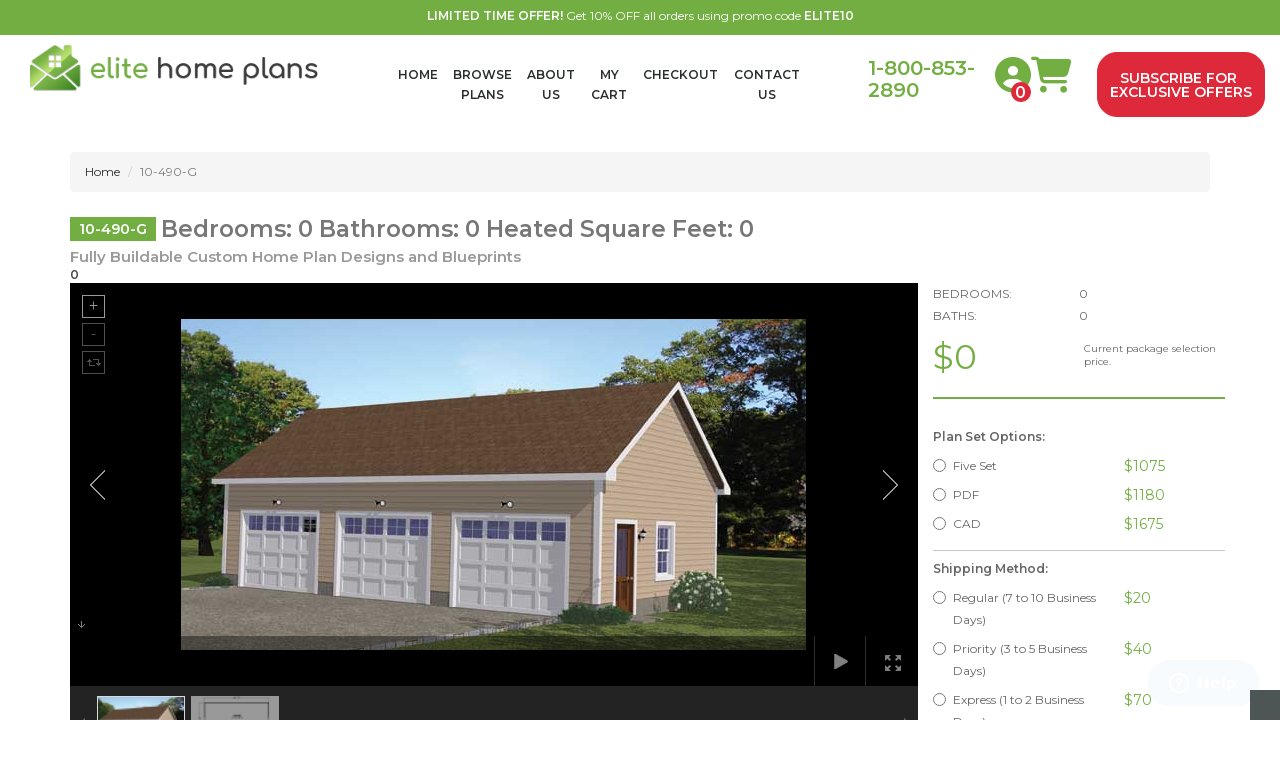

--- FILE ---
content_type: text/html
request_url: https://www.elitehomeplans.com/mm5/merchant.mvc?Screen=PROD&Product_Code=10-490-G
body_size: 15258
content:
<!DOCTYPE HTML><html xmlns:fb="http://ogp.me/ns/fb#"><head><title>Home Plan Designs and Blueprints: Bedrooms: 0 Bathrooms: 0 Heated Square Feet: 0 - Elite Home Plans</title><meta name="description" content="Bedrooms: 0 Bathrooms: 0 Heated Square Feet: 0 - Elite Home Plans"><base href="https://www.elitehomeplans.com/mm5/" /><link type="text/css" media="all" rel="stylesheet" href="css/00000001/b02/gb.css?T=0d654240" data-resource-group="css_list" data-resource-code="gb" /><link type="text/css" media="all" rel="stylesheet" href="css/00000001/b02/mailchimp.css?T=9d8b6275" data-resource-group="css_list" data-resource-code="mailchimp" /><script type="text/javascript">
var json_url = "https:\/\/www.elitehomeplans.com\/mm5\/json.mvc\u003F";
var json_nosessionurl = "https:\/\/www.elitehomeplans.com\/mm5\/json.mvc\u003F";
var Store_Code = "ELHP";
</script>
<script type="text/javascript">
var MMThemeBreakpoints =
[
{
"code":	"mobile",
"name":	"Mobile",
"start":	{
"unit": "px",
"value": ""
}
,
"end":	{
"unit": "em",
"value": "39.999"
}
}
,{
"code":	"tablet",
"name":	"Tablet",
"start":	{
"unit": "px",
"value": ""
}
,
"end":	{
"unit": "em",
"value": "59.999"
}
}
];
</script>
<script type="text/javascript" src="https://www.elitehomeplans.com/mm5/clientside.mvc?T=015f6c11&amp;Module_Code=paypalcp&amp;Filename=runtime.js" integrity="sha512-A6/Hrcz8/r8OYVd2LYO313hk0S6tB5l/XeeOIIsdTxBuJqhAXWVVYIyDEomW+X+c75UgL0HeRe1C+MA3wdZSUw==" crossorigin="anonymous" async defer></script>
<script src="https://www.paypal.com/sdk/js?client-id=AcCNNzIa9VV_d1q2jFf4pNN33IIecvECC34nYq0EJIGN9EonWCRQD5JkXT_EDm6rOSCvnRE9g6JOGZXc&amp;merchant-id=N5U254F74JM2J&amp;currency=USD&amp;components=buttons,messages&amp;intent=authorize" data-partner-attribution-id="Miva_PCP"></script>
<script type="text/javascript" src="https://www.elitehomeplans.com/mm5/clientside.mvc?T=015f6c11&amp;Filename=ajax.js" integrity="sha512-hBYAAq3Edaymi0ELd4oY1JQXKed1b6ng0Ix9vNMtHrWb3FO0tDeoQ95Y/KM5z3XmxcibnvbVujqgLQn/gKBRhA==" crossorigin="anonymous"></script>
<script type="text/javascript" src="https://www.elitehomeplans.com/mm5/clientside.mvc?T=015f6c11&amp;Filename=runtime_ui.js" integrity="sha512-ZIZBhU8Ftvfk9pHoUdkXEXY8RZppw5nTJnFsMqX+3ViPliSA/Y5WRa+eK3vIHZQfqf3R/SXEVS1DJTjmKgVOOw==" crossorigin="anonymous"></script>
<script type="text/javascript" src="https://www.elitehomeplans.com/mm5/clientside.mvc?T=015f6c11&amp;Module_Code=cmp-cssui-searchfield&amp;Filename=runtime.js" integrity="sha512-GT3fQyjPOh3ZvhBeXjc3+okpwb4DpByCirgPrWz6TaihplxQROYh7ilw9bj4wu+hbLgToqAFQuw3SCRJjmGcGQ==" crossorigin="anonymous"></script>
<script type="text/javascript">
var MMSearchField_Search_URL_sep = "https:\/\/www.elitehomeplans.com\/mm5\/merchant.mvc\u003FScreen\u003DSRCH\u0026Search=";
(function( obj, eventType, fn )
{
if ( obj.addEventListener )
{
obj.addEventListener( eventType, fn, false );
}
else if ( obj.attachEvent )
{
obj.attachEvent( 'on' + eventType, fn );
}
})( window, 'mmsearchfield_override', function()
{
MMSearchField.prototype.onMenuAppendHeader = function(){return null;}MMSearchField.prototype.onMenuAppendItem = function( data ){var span;span = newElement( 'span', null, null, null );span.innerHTML = data;return span;}MMSearchField.prototype.onMenuAppendStoreSearch = function( search_value ){var item;item = newElement( 'div', { 'class': 'mm_searchfield_menuitem mm_searchfield_menuitem_storesearch' }, null, null );item.element_text = newTextNode( 'Search store for product "' + search_value + '"', item );return item;}MMSearchField.prototype.onFocus = function( e ) { ; };MMSearchField.prototype.onBlur = function( e ) { ; };
} );
</script>
<meta charset="utf-8" /><meta name="viewport" content="width=device-width, initial-scale=1.0" /><script src="https://code.jquery.com/jquery-3.4.1.min.js" integrity="sha256-CSXorXvZcTkaix6Yvo6HppcZGetbYMGWSFlBw8HfCJo=" crossorigin="anonymous"></script><link href="//fonts.googleapis.com/css?family=Open+Sans:400,600" rel="stylesheet" /><meta name="google-site-verification" content="JeN5Um3rouYyG4HFkyPRILx0DphARw9gRVs2Rs7s4DI" /><!-- Google tag (gtag.js) --><script async src="https://www.googletagmanager.com/gtag/js?id=G-SH3S3ZK9C4"></script><script>window.dataLayer = window.dataLayer || [];function gtag(){dataLayer.push(arguments);}gtag('js', new Date());gtag('config', 'G-SH3S3ZK9C4');</script><script type="text/javascript" src="//cdn.callrail.com/companies/679601137/64ceff060fbf04b2f1a2/12/swap.js"></script> <script src="https://kit.fontawesome.com/8faf7a7529.js" crossorigin="anonymous"></script><!-- HTML5 Support for IE --><!--[if lt IE 9]><script src="themes/base/js/ie8.js"></script><![endif]--><link type="text/css" rel="stylesheet" href="css/00000001/minibasket.css" media="all" /><link rel="stylesheet" href="https://stackpath.bootstrapcdn.com/bootstrap/3.4.1/css/bootstrap.min.css" integrity="sha384-HSMxcRTRxnN+Bdg0JdbxYKrThecOKuH5zCYotlSAcp1+c8xmyTe9GYg1l9a69psu" crossorigin="anonymous"><script src="https://kit.fontawesome.com/8faf7a7529.js" crossorigin="anonymous"></script><style>.fa-2x {font-size: 3em;}.modal-content {border-radius: 30px;}.modal-header {padding: 15px 15px 0 15px;border-bottom: 1px solid #ffffff;}.close {opacity: inherit;}</style><link type="text/css" rel="stylesheet" href="css/00000001/b02/style.css" media="all" /><!-- <link type="text/css" rel="stylesheet" href="css/00000001/default.css" media="all" /> --><link type="text/css" rel="stylesheet" href="css/00000001/b02/default.css" media="all" /><link type="text/css" rel="stylesheet" href="css/00000001/readytheme.css" media="all" /><style type="text/css">
body
{
background-color: #FFFFFF;
}
</style>
<!-- Hotjar Tracking Code for https://www.elitehomeplans.com/ --><script>(function(h,o,t,j,a,r){h.hj=h.hj||function(){(h.hj.q=h.hj.q||[]).push(arguments)};h._hjSettings={hjid:1848289,hjsv:6};a=o.getElementsByTagName('head')[0];r=o.createElement('script');r.async=1;r.src=t+h._hjSettings.hjid+j+h._hjSettings.hjsv;a.appendChild(r);})(window,document,'https://static.hotjar.com/c/hotjar-','.js?sv=');</script><link rel="preconnect" href="https://fonts.googleapis.com"><link rel="preconnect" href="https://fonts.gstatic.com" crossorigin><link href="https://fonts.googleapis.com/css2?family=Montserrat:ital,wght@0,100;0,200;0,300;0,400;0,500;0,600;1,100;1,200;1,300;1,400;1,500;1,600;1,700&display=swap" rel="stylesheet"><style>footer h5 { color: #ffffff; margin-bottom: 10px; }footer a { color: #ffffff; }footer a:hover { text-decoration: none; color: #ffffff; }footer a:visited { color: #ffffff; }footer {display: inline-block;width: 100%;background-position:left;background-repeat: no-repeat;background-image: url(graphics/00000001/6/footer-background.jpg);}.tagline {background: #73AE43;}header.topheader {background:#73AE43;}</style><link type="text/css" media="all" rel="stylesheet" integrity="sha256-lWOXBr8vqpiy3pliCN1FmPIYkHdcr8Y0nc2BRMranrA= sha384-0K5gx4GPe3B0+RaqthenpKbJBAscHbhUuTd+ZmjJoHkRs98Ms3Pm2S4BvJqkmBdh sha512-wrhf+QxqNNvI+O73Y1XxplLd/Bt2GG2kDlyCGfeByKkupyZlAKZKAHXE2TM9/awtFar6eWl+W9hNO6Mz2QrA6Q==" crossorigin="anonymous" href="https://www.elitehomeplans.com/mm5/json.mvc?Store_Code=ELHP&amp;Function=CSSResource_Output&amp;CSSResource_Code=mm-theme-styles&T=b6cd97f9" data-resource-group="modules" data-resource-code="mm-theme-styles" /><script type="text/javascript" async defer src="scripts/00000001/b02/mailchimp.js?T=38904098" data-resource-group="head_tag" data-resource-code="mailchimp"></script><script type="text/javascript" src="https://www.elitehomeplans.com/mm5/clientside.mvc?T=015f6c11&amp;Filename=runtime.js" integrity="sha512-EiU7WIxWkagpQnQdiP517qf12PSFAddgl4rw2GQi8wZOt6BLZjZIAiX4R53VP0ePnkTricjSB7Edt1Bef74vyg==" crossorigin="anonymous"></script><script type="text/javascript" src="https://www.elitehomeplans.com/mm5/clientside.mvc?T=015f6c11&amp;Filename=MivaEvents.js" integrity="sha512-bmgSupmJLB7km5aCuKy2K7B8M09MkqICKWkc+0w/Oex2AJv3EIoOyNPx3f/zwF0PZTuNVaN9ZFTvRsCdiz9XRA==" crossorigin="anonymous"></script><script type="text/javascript" src="https://www.elitehomeplans.com/mm5/clientside.mvc?T=015f6c11&amp;Filename=AttributeMachine.js" integrity="sha512-e2qSTe38L8wIQn4VVmCXg72J5IKMG11e3c1u423hqfBc6VT0zY/aG1c//K/UjMA6o0xmTAyxRmPOfEUlOFFddQ==" crossorigin="anonymous"></script><script>AttributeMachine.prototype.Generate_Discount = function( discount ){var discount_div;discount_div	= document.createElement( 'div' );discount_div.innerHTML	= discount.descrip + ': ' + discount.formatted_discount;return discount_div;}AttributeMachine.prototype.Generate_Swatch = function (product_code, attribute, option) {var swatch = document.createElement('li'),span = document.createElement('span'),img = document.createElement('img');img.src = option.image;span.setAttribute('class', 'thumbnail');swatch.appendChild(span);span.appendChild(img);return swatch;}</script><script type="text/javascript" src="https://www.elitehomeplans.com/mm5/clientside.mvc?T=015f6c11&amp;Filename=ImageMachine.js" integrity="sha512-luSn6atUPOw8U8HPV927zNVkcbbDcvbAlaSh/MEWznSCrOzPC2iQVeXSwLabEEn43FBmR6lKN0jhsWKmJR4n1Q==" crossorigin="anonymous"></script><script>ImageMachine.prototype.ImageMachine_Generate_Thumbnail = function( thumbnail_image, main_image, closeup_image, type_code ){var thumbnail, span, img;thumbnail	= document.createElement( 'li' );span	= document.createElement( 'span' ); // to vertically center the thumbnail imagesthumbnail.appendChild( span );if ( typeof( thumbnail_image ) == 'string' && thumbnail_image.length > 0 ){img	= document.createElement( 'img' );img.src	= thumbnail_image;thumbnail.appendChild( img );}return thumbnail;}</script><link href="https://cdnjs.cloudflare.com/ajax/libs/unitegallery/1.7.40/css/unite-gallery.min.css" rel="stylesheet" type="text/css" />
<link href="https://cdnjs.cloudflare.com/ajax/libs/unitegallery/1.7.40/themes/default/ug-theme-default.min.css" rel="stylesheet" type="text/css" /><style>.product-image {margin: 0 15px;}#main_image {width: 100%;}.top {margin: 15px 0 20px;border-bottom: 2px solid #73ae43;padding-bottom: 20px;display: flex;}.top > div {flex: 0 1 50%;}#price-value {font-size: 34px;}#current-price-copy {padding-left: 5px;font-size: 10px;line-height: 1.3em;}.product-attributes .form-group:not(:first-of-type):not(:last-of-type) {border-top: 1px solid #c7c7c7;}.prod-id-number {background-color: rgb(115, 174, 67);color: white;padding: 3px 9px;font-size: 14px;margin: 4px 5px 4px 0;vertical-align: bottom;}</style></head><body class="PROD" id="JS_PROD"><div id="site-container"><header class="topheader hidden-sm"><div class="container hidden-xs"><div class="col-xs-12"><div class="tagline"><strong>LIMITED TIME OFFER!</strong> Get 10% OFF all orders using promo code <strong>ELITE10</strong></div></div></div></header><!-- Header ends --><!-- Log In Modal starts --><div id="login" class="modal fade"><div class="modal-dialog"><div class="modal-content"><div class="modal-header top"><button type="button" class="close" data-dismiss="modal" aria-hidden="true">�&#151;</button><h4>Log In</h4></div><div class="modal-body"><div class="form"><form method="post" action="https://www.elitehomeplans.com/mm5/merchant.mvc?Screen=PROD" autocomplete="off" class="form-horizontal"><input type="hidden" name="Action" value="LOGN" /><input type="hidden" name="Store_Code" value="ELHP" /><div class="form-group"><label for="Customer_LoginEmail" class="control-label col-md-3">Email Address:</label><div class="col-md-9"><input type="email" name="Customer_LoginEmail" value="" id="Customer_LoginEmail" class="form-control" autocomplete="off" /></div></div><div class="form-group"><label for="Customer_Password" class="control-label col-md-3">Password:</label><div class="col-md-9"><input type="password" name="Customer_Password" id="Customer_Password" class="form-control" /></div></div><div class="form-group"><div class="col-md-9 col-md-offset-3"><button type="submit" class="btn btn-default">Log In</button><button type="reset" class="btn btn-default">Reset</button></div></div></form><p class="text-right"><small><a href="https://www.elitehomeplans.com/mm5/merchant.mvc?Store_Code=ELHP&Screen=FPWD" title="Forgot your password? Click Here">Forgot your password?</a></small></p></div></div><div class="modal-header"><h4>Register</h4></div><div class="modal-footer"><p>Dont have account? <a href="https://www.elitehomeplans.com/mm5/merchant.mvc?Store_Code=ELHP&Screen=ACNT">Register Here</a></p></div><div class="modal-header hidden-lg hidden-md"><h4>Order Status</h4></div><div class="modal-footer hidden-lg hidden-md"><p>Where is my order? <a href="https://www.elitehomeplans.com/mm5/merchant.mvc?Store_Code=ELHP&Screen=ORDS">Check Here</a></p></div></div></div></div><!-- Log In modal ends --><!-- Mini Basket modal Starts --><div id="cart" class="modal fade"><div class="modal-dialog"><div class="modal-content"><div class="modal-header"><button type="button" class="close" data-dismiss="modal" aria-hidden="true">�&#151;</button><h4>Shopping Cart</h4></div><div class="modal-body"><table class="table table-striped tcart"><thead><tr><th class="hidden-xs">&nbsp;</th><th>Name</th><th>Quantity</th><th>Price</th></tr></thead><tbody class="text-left"><tr><th class="hidden-xs">&nbsp;</th><th>&nbsp;</th><th>Total</th><th></th></tr></tbody></table></div><div class="modal-footer"><a href="https://www.elitehomeplans.com/mm5/merchant.mvc?Screen=BASK&amp;Store_Code=ELHP" class="btn btn-default">View Cart</a><a href="https://www.elitehomeplans.com/mm5/merchant.mvc?Screen=OINF&amp;Store_Code=ELHP" class="btn btn-danger">Checkout</a></div></div></div></div><!-- Mini Basket modal ends --><!-- Search modal Starts --><div id="search-modal" class="modal fade"><div class="modal-dialog"><div class="modal-content"><div class="modal-header top"><button type="button" class="close" data-dismiss="modal" aria-hidden="true">�&#151;</button><h4>Search</h4></div><div class="modal-body"><!-- Search form --><form method="post" action="https://www.elitehomeplans.com/mm5/merchant.mvc?Screen=SRCH" class="form-inline clearfix center-block" role="form"><input type="hidden" name="Store_Code" value="ELHP" /><div class="form-group col-xs-10"><input type="text" name="Search" value="" id="search" class="form-control" placeholder="Search Products" /></div><button type="submit" class="btn btn-default"><i class="icon-search"></i></button></form></div></div></div></div><!-- Search modal ends --><div class="container-fluid" style="padding-top: 10px; padding-bottom: 10px;"><!-- Navigation --><div class="row"><div class="col-md-8"><nav class="navbar navbar-default"><div class="container-fluid"><!-- Brand and toggle get grouped for better mobile display --><div class="navbar-header"><button type="button" class="navbar-toggle collapsed" data-toggle="collapse" data-target="#bs-example-navbar-collapse-1" aria-expanded="false"><span class="sr-only">Toggle navigation</span><span class="icon-bar"></span><span class="icon-bar"></span><span class="icon-bar"></span></button><a href="/" alt="Elite Home Plans Home Page"><img class="logo img-responsive" src="graphics/00000001/6/elite-home-plans-logo.png"></a></div><!-- Collect the nav links, forms, and other content for toggling --><div class="collapse navbar-collapse" id="bs-example-navbar-collapse-1"><ul class="nav nav-justified"><li><b><a href="https://www.elitehomeplans.com/mm5/merchant.mvc?Screen=SFNT" target="_self">HOME</a></b></li><li><b><a href="https://www.elitehomeplans.com/mm5/merchant.mvc?Screen=PLST" target="_self">BROWSE PLANS</a></b></li><li><b><a href="https://www.elitehomeplans.com/mm5/merchant.mvc?Screen=ABUS" target="_self">ABOUT US</a></b></li><li><b><a href="https://www.elitehomeplans.com/mm5/merchant.mvc?Screen=BASK" target="_self">MY CART</a></b></li><li><b><a href="https://www.elitehomeplans.com/mm5/merchant.mvc?Screen=OCST" target="_self">CHECKOUT</a></b></li><li><b><a href="https://www.elitehomeplans.com/mm5/merchant.mvc?Screen=CTUS" target="_self">CONTACT US</a></b></li></ul></div><!-- /.navbar-collapse --></div><!-- /.container-fluid --></nav></div><div class="hidden-xs hidden-sm col-md-4" style="padding-top: 12px; display: flex;justify-content: space-evenly;"><b style="color: #73AE43; font-size:2.0rem;">1-800-853-2890</b><a href="https://www.elitehomeplans.com/mm5/merchant.mvc?Screen=ACLN"><i class="fas fa-user-circle fa-2x" style="color: #73AE43; margin-left:1rem;"></i></a><a href="https://www.elitehomeplans.com/mm5/merchant.mvc?Screen=BASK&amp;Store_Code=ELHP" class="fa-2x" style="text-decoration: none;"><i class="fas fa-shopping-cart" style="color: #73AE43"></i><span class="text-center" style="position: relative; left: -20px; top: -15px; height: 20px;width: 20px;background-color: #dd293a;border: #dd293a; solid 1px; border-radius: 50%;display: inline-block;"></span><span style="font-size: .45em; position: relative; left: -45px; top: -19px; color: white;font-weight:bold;">0</span></a>	<!-- Trigger the modal with a button --><button class="btn btn-small btn-danger" data-toggle="modal" data-target="#signup" style="line-height: 14px; position: relative; top: -5px;"><span style="font-size: 1.0em;">SUBSCRIBE FOR<br>EXCLUSIVE OFFERS</span></button><!-- Log In Modal starts --><div id="signup" class="modal fade"><div class="modal-dialog"><div class="modal-content"><div class="modal-header top"><button type="button" class="close" data-dismiss="modal" aria-hidden="true">&times;</button></div><div class="modal-body"><h2 style="text-align: center; color: #73AE43;">SIGN UP FOR EMAIL OFFERS<br />AND GET 10% OFF YOUR<br />FIRST HOME DESIGN!</h2><br /><p style="text-align: center;"><strong>Be the first to know about the newest home plans and<br />get exclusive offers. Sign up now and get:</strong></p><ul><li style="text-align: left;">10% off your first cost to build quote</li><li style="text-align: left;">First to see new home designs &amp; blueprint sneak peaks!</li><li style="text-align: left;">Exclusive promos and offers only available to subscribers</li></ul><!-- Begin Mailchimp Signup Form --><div id="mc_embed_signup"><form action="https://elitehomeplans.us1.list-manage.com/subscribe/post?u=feb30e4c1044f6aa8a00e0a10&amp;id=50c56fe1dc" method="post" id="mc-embedded-subscribe-form" name="mc-embedded-subscribe-form" class="validate" target="_blank" novalidate><div id="mc_embed_signup_scroll"><div class="indicates-required"><span class="asterisk">*</span> indicates required</div><div class="mc-field-group col-md-6" style="padding-right:0; text-align:right;"><input type="text" value="" name="FNAME" class="" id="mce-FNAME" placeholder="First Name" style="border-radius: 20px;height: 34px; padding: 6px 12px; border:0; background-color:#ddd; margin-right:5px;"></div><div class="mc-field-group col-md-6" style="padding-left:0;"><input type="email" value="" name="EMAIL" class="required email" id="mce-EMAIL" placeholder="*Your Email Address" style="border-radius: 20px; height: 34px; padding: 6px 12px; border:0; background-color:#ddd; margin-left:5px;"></div><div id="mce-responses" class="clear"><div class="response" id="mce-error-response" style="display:none"></div><div class="response" id="mce-success-response" style="display:none"></div></div> <!-- real people should not fill this in and expect good things - do not remove this or risk form bot signups--><div style="position: absolute; left: -5000px;" aria-hidden="true"><input type="text" name="b_feb30e4c1044f6aa8a00e0a10_50c56fe1dc" tabindex="-1" value=""></div><div class="clear" style="text-align: center;"><input type="submit" value="SIGN UP" name="subscribe" id="mc-embedded-subscribe" class="button" style="border-radius: 20px;height: 34px; padding: 6px 36px; border:0px; background-color:#73AE43; color:#fff; font-weight:bold;"></div></div></form></div><!--End mc_embed_signup--></div></div></div></div><!-- Log In modal ends --></div></div></div><div class="items"><div class="content"><div class="container"><div class="row"><div class="col-md-12 col-sm-12"><ul class="breadcrumb"><li><a href="https://www.elitehomeplans.com/mm5/merchant.mvc?Screen=SFNT">Home</a></li><li class="active">10-490-G</li></ul><h1><span class="prod-id-number"> 10-490-G</span>Bedrooms: 0 Bathrooms: 0 Heated Square Feet: 0</h1><h4>Fully Buildable Custom Home Plan Designs and Blueprints</h4><h6>0</h6><style>.product-image {margin: 0 15px;}#main_image {width: 100%;}.top {margin: 15px 0 20px;border-bottom: 2px solid #73ae43;padding-bottom: 20px;display: flex;}.top > div {flex: 0 1 50%;}#price-value {font-size: 34px;}#current-price-copy {padding-left: 5px;font-size: 10px;line-height: 1.3em;}.product-attributes .form-group:not(:first-of-type):not(:last-of-type) {border-top: 1px solid #c7c7c7;}</style><div class="product-main"><div class="row"><div class="col-md-9 col-sm-9 col-xs-12"> <!-- Image -->
<div id="gallery" style="display:none;"><img alt=" " src="graphics/00000001/10/490-G/Elev3DC1_70x37.jpg" data-image="graphics/00000001/10/490-G/Elev3DC1.jpg" title=""><img alt=" " src="graphics/00000001/10/490-G/FloorPlan1_70x56.jpg" data-image="graphics/00000001/10/490-G/FloorPlan1.jpg" title="">
</div>
<div class="row"><div class="col-xs-12"><div class="gb-plan-photo-disclaimer">* Note: Photographs may differ from actual blueprints. For more detailed information, please refer to the floor plans. </div></div></div><div class="row"><div class="product-panel col-sm-6 col-xs-12"> <div class="feature-heading">Floors:</div><div>1 Floors</div></div><div class="product-panel col-sm-6 col-xs-12"><div class="feature-heading">Rooms:</div><div>Bedrooms: 0</div><div>Bathrooms: 0</div></div><div class="product-panel col-sm-6 col-xs-12"> <div class="feature-heading">Square Foot</div><div>Heated Square Footage: 0</div><div>Under Roof Square Footage: 880</div></div><div class="product-panel col-sm-6 col-xs-12"><div class="feature-heading">Dimensions:</div><div>Width: 40'-0"<br>Depth: 22'-0"<br>Ridge Height: 16'-4"<br>Main Ceiling: 8'-0"<br>Primary Roof Pitch: 8<br>Exterior Framing: 2x4<br></div></div></div></div><div class="col-md-3 col-sm-3 col-xs-12"> <!-- Title --><Div class="row" ><div class="product-detail col-xs-6">BEDROOMS:</div><div class="product-detail col-xs-6">0</div></div><Div class="row"><div class="product-detail col-xs-6">BATHS:</div><div class="product-detail col-xs-6">0</div></div><div class="row"><div class="top"><div class="current-price"><span id="price-value-additional" style="text-decoration: line-through"></span> <span id="price-value">$0.00</span></div><div id="current-price-copy">Current package selection price.</div></div></div><div id="product-discounts"></div><!-- <p>Code: 10-490-G</p>--><form method="post" action="https://www.elitehomeplans.com/mm5/merchant.mvc?Screen=BASK" class="form-horizontal" role="form" name="add" id="add-to-cart-f"><input type="hidden" name="Old_Screen" value="PROD" /><input type="hidden" name="Old_Search" value="" /><input type="hidden" name="Action" value="ADPR" /><input type="hidden" name="Store_Code" value="ELHP" /><input type="hidden" name="Product_Code" value="10-490-G" /><input type="hidden" name="Category_Code" value="" /><input type="hidden" name="Offset" value="" /><input type="hidden" name="AllOffset" value="" /><input type="hidden" name="CatListingOffset" value="" /><input type="hidden" name="RelatedOffset" value="" /><input type="hidden" name="SearchOffset" value="" /><div id="swatches" class="swatches"></div><div class="product-attributes"><div class="form-group"><input type="hidden" name="Product_Attributes[1]:code" value="planset" /><label for="Product_Attributes[1]:value" title="Plan Set Options:" class="control-label row">Plan Set Options:</label><!-- <div class="col-md-8"> --><div class="product-attributes"><label for="Product_Attributes[1]-FiveSet" title="Plan Set Options:" class="radio-inline col-xs-12"><input type="radio" data-delivery="PHSYSICAL" name="Product_Attributes[1]:value" value="FiveSet" id="Product_Attributes[1]-FiveSet" /><span class="col-xs-8 option-prompt">Five Set </span><span class="col-xs-4 option-price"> $1075</span></label><label for="Product_Attributes[1]-PDF" title="Plan Set Options:" class="radio-inline col-xs-12"><input type="radio" data-delivery="ELECTRONIC" name="Product_Attributes[1]:value" value="PDF" id="Product_Attributes[1]-PDF" /><span class="col-xs-8 option-prompt">PDF </span><span class="col-xs-4 option-price"> $1180</span></label><label for="Product_Attributes[1]-CAD" title="Plan Set Options:" class="radio-inline col-xs-12"><input type="radio" data-delivery="ELECTRONIC" name="Product_Attributes[1]:value" value="CAD" id="Product_Attributes[1]-CAD" /><span class="col-xs-8 option-prompt">CAD </span><span class="col-xs-4 option-price"> $1675</span></label></div></div><div class="form-group"><input type="hidden" name="Product_Attributes[2]:code" value="Shipping" /><input type="hidden" name="Product_Attributes[2]:template_code" value="Shipping" /><label for="Product_Attributes[2]:value" title="Shipping Method:" class="control-label row">Shipping Method:</label><!-- <div class="col-md-8"> --><div class="product-attributes"><label for="Product_Attributes[2]-Regular" title="Shipping Method:" class="radio-inline col-xs-12"><input type="radio" data-delivery="PHSYSICAL" name="Product_Attributes[2]:value" value="Regular" id="Product_Attributes[2]-Regular" /><span class="col-xs-8 option-prompt">Regular &#40;7 to 10 Business Days&#41;</span><span class="col-xs-4 option-price"> $20</span></label><label for="Product_Attributes[2]-Priority" title="Shipping Method:" class="radio-inline col-xs-12"><input type="radio" data-delivery="PHSYSICAL" name="Product_Attributes[2]:value" value="Priority" id="Product_Attributes[2]-Priority" /><span class="col-xs-8 option-prompt">Priority  &#40;3 to 5 Business Days&#41;</span><span class="col-xs-4 option-price"> $40</span></label><label for="Product_Attributes[2]-Express" title="Shipping Method:" class="radio-inline col-xs-12"><input type="radio" data-delivery="PHSYSICAL" name="Product_Attributes[2]:value" value="Express" id="Product_Attributes[2]-Express" /><span class="col-xs-8 option-prompt">Express &#40;1 to 2 Business Days&#41;</span><span class="col-xs-4 option-price"> $70</span></label><label for="Product_Attributes[2]-Electronic" title="Shipping Method:" class="radio-inline col-xs-12"><input type="radio" data-delivery="ELECTRONIC" name="Product_Attributes[2]:value" value="Electronic" id="Product_Attributes[2]-Electronic" /><span class="col-xs-8 option-prompt">Electronic &#40;available with PDF or CAD only&#41; - FREE</span><span class="col-xs-4 option-price hidden"> $0</span><span class="col-xs-4 option-price"> Free</span></label></div></div><div class="form-group"><input type="hidden" name="Product_Attributes[3]:code" value="materiallist" /><label for="Product_Attributes[3]:value" title="Material Lists:" class="control-label row">Material Lists:</label><!-- <div class="col-md-8"> --><div class="product-attributes"><label for="Product_Attributes[3]-LML" title="Material Lists:" class="radio-inline col-xs-12"><input type="radio" data-delivery="" name="Product_Attributes[3]:value" value="LML" id="Product_Attributes[3]-LML" /><span class="col-xs-8 option-prompt">Lowes Material List </span><span class="col-xs-4 option-price"> $345</span></label></div></div><div class="form-group"><input type="hidden" name="Product_Attributes[4]:code" value="foundation" /><label for="Product_Attributes[4]:value" title="Foundation Options:" class="control-label row">Foundation Options:</label><!-- <div class="col-md-8"> --><div class="product-attributes"><label for="Product_Attributes[4]-Slab" title="Foundation Options:" class="radio-inline col-xs-12"><input type="radio" data-delivery="" name="Product_Attributes[4]:value" value="Slab" id="Product_Attributes[4]-Slab" /><span class="col-xs-8 option-prompt">Slab </span><span class="col-xs-4 option-price hidden"> $0</span><span class="col-xs-4 option-price"> Free</span></label></div></div><div class="form-group"><input type="hidden" name="Product_Attributes[5]:code" value="eliteEstimate" /><label for="Product_Attributes[5]:value" title="Cost-To-Build Calculator:" class="control-label row">Cost-To-Build Calculator:</label><!-- <div class="col-md-8"> --><div class="product-attributes"><label for="Product_Attributes[5]-EPQSlab" title="Cost-To-Build Calculator:" class="radio-inline col-xs-12"><input type="radio" data-delivery="" name="Product_Attributes[5]:value" value="EPQSlab" id="Product_Attributes[5]-EPQSlab" /><span class="col-xs-8 option-prompt">Slab</span><span class="col-xs-4 option-price"> $29.95</span></label></div></div><div class="form-group"><input type="hidden" name="Product_Attributes[6]:code" value="mirror" /><label for="Product_Attributes[6]:value" title="Mirror Options:" class="required control-label row">Mirror Options:</label><!-- <div class="col-md-8"> --><div class="product-attributes"><label for="Product_Attributes[6]-NoMirror" title="Mirror Options:" class="radio-inline col-xs-12"><input type="radio" data-delivery="" name="Product_Attributes[6]:value" value="NoMirror" id="Product_Attributes[6]-NoMirror" checked /><span class="col-xs-8 option-prompt">No Mirror </span><span class="col-xs-4 option-price hidden"> $0</span><span class="col-xs-4 option-price"> Free</span></label><label for="Product_Attributes[6]-MirrorReverse" title="Mirror Options:" class="radio-inline col-xs-12"><input type="radio" data-delivery="" name="Product_Attributes[6]:value" value="MirrorReverse" id="Product_Attributes[6]-MirrorReverse" /><span class="col-xs-8 option-prompt">Mirror This Plan </span><span class="col-xs-4 option-price"> $75</span></label><label for="Product_Attributes[6]-TrueReverse" title="Mirror Options:" class="radio-inline col-xs-12"><input type="radio" data-delivery="" name="Product_Attributes[6]:value" value="TrueReverse" id="Product_Attributes[6]-TrueReverse" /><span class="col-xs-8 option-prompt">True Mirror This Plan </span><span class="col-xs-4 option-price"> $300</span></label></div></div></div><div class="form-group"><label for="product-quantity" title="Quantity" class="col-md-3 col-sm-12 col-xs-12 control-label">Quantity:</label><div class="col-md-3 col-sm-4 col-xs-3"><input type="text" name="Quantity" value="1" id="product-quantity" class="form-control text-center" /></div><div class="col-md-6 col-sm-7 col-xs-12"><button id="add-to-cart-b" class="btn btn-danger" type="submit">Add to Cart</button></div><div class="gb-mt-20 col-md-6 col-md-offset-6 col-xs-12"><span data-mmnodisable="true"><span onclick="document.forms.add.action = 'https:\/\/www.elitehomeplans.com\/mm5\/merchant.mvc\u003FScreen\u003DWISH'; document.forms.add.elements.Action.value = 'ATWL';"><button class="btn btn-success">Add To Wish List</button></span></span></div></div></form></div></div></div><script type="text/javascript" lang="javascript">$(document).ready(function () {$("input[name^='Product_Attributes']").on("click", CheckOptions);//$("input[name^='Product_Attributes']").on("change", UpdatePrice);CheckOptions();});function UpdatePrice() {var totalPrice = 0;$(":radio:checked").each(function () {var itemPrice = parseInt($(this).siblings(".option-price:first").text().replace('$', ''));//var checked = $(this).find('input:radio:cheked');totalPrice = totalPrice + itemPrice;});$('#price-value').text('$' + totalPrice);}function CheckDelivery() {var selectedPlanset = $("input[name^='Product_Attributes[1]']:radio:checked")[0];var selectedDelivery = $("input[name^='Product_Attributes[2]']:radio:checked")[0];var delivery = $(selectedPlanset).data("delivery");var deliverySelected = $(selectedDelivery).data("delivery");if (delivery != deliverySelected) {//reset delivery options - but only if they do not match$("input[name^='Product_Attributes[2]']:radio:checked").prop("checked", false);$("input[name^='Product_Attributes[2]']:radio").attr('disabled', true); // disble all shipping methods$("input[name^='Product_Attributes[2]']:radio[data-delivery='" + delivery + "']").attr('disabled', false); // enable shipping methods that match selected plan}// alert('Selected delivery is ' + deliverySelected + ' required delivery is ' + delivery);// alert('Selected option is ' + selectedPlanset.value + ' delivery is ' + delivery);} function CheckOptions() {CheckDelivery();UpdatePrice();}const purchaseButton = document.getElementById('add-to-cart-b');purchaseButton.addEventListener('click', function (evt) {var selectedPlanset = $("input[name^='Product_Attributes[1]']:radio:checked").length; var selectedDelivery = $("input[name^='Product_Attributes[2]']:radio:checked").length;var selectedEliteQuote = $("input[name^='Product_Attributes[5]']:radio:checked").length;var selectedFoundation = $("input[name^='Product_Attributes[4]']:radio:checked").length;var requiredOptionMissing = false;var messageString = "";if(!selectedPlanset && !selectedEliteQuote){evt.preventDefault();evt.stopImmediatePropagation();requiredOptionMissing = true;messageString = "Either a Plan Set or the Cost-to-Build Calculator must be selected.";} else{if (!selectedFoundation && selectedPlanset ) {evt.preventDefault();evt.stopImmediatePropagation();requiredOptionMissing = true;messageString = "A Foundation Option must be selected.";}}if(!selectedDelivery && selectedPlanset){evt.preventDefault();evt.stopImmediatePropagation();requiredOptionMissing = true;messageString += "\nA Shipping Method must be selected";}if ( requiredOptionMissing) {evt.preventDefault();evt.stopImmediatePropagation();alert(messageString);}return !requiredOptionMissing;})</script><script type="text/javascript">window.am689 = new AttributeMachine(
{
"product_code":	"10-490-G",
"dependency_resolution":	"first",
"inventory_element_id":	"inventory-message",
"inv_long":	false,
"price_element_id":	"price-value",
"additional_price_element_id":	"",
"weight_element_id":	"",
"discount_element_id":	"",
"price":	"base",
"additionalprice":	"",
"displaydiscounts":	false,
"swatch_element_id":	"swatches",
"invalid_msg":	"Please select a valid combination of attributes.",
"missing_text_msg":	"\u003Cbr\u003EA value must be entered for \u003Cb\u003E\u0025attribute_prompt\u0025\u003C\/b\u003E.",
"missing_radio_msg":	"\u003Cbr\u003EAn option must be selected for \u003Cb\u003E\u0025attribute_prompt\u0025\u003C\/b\u003E."
} );
window.amAttributes689 = {
"success":	1,
"data":
[
{
"id":	146053,
"code":	"planset",
"product_id":	689,
"default_id":	0,
"disp_order":	1,
"type":	"radio",
"prompt":	"Plan Set Options",
"price":	0,
"formatted_price":	"$0.00",
"weight":	0,
"formatted_weight":	"0.00 pounds",
"required":	0,
"inventory":	0,
"image":	""
,"options":
[
{
"id":	296088,
"product_id":	689,
"attr_id":	146053,
"disp_order":	2,
"code":	"FiveSet",
"prompt":	"Five Set ",
"price":	1075,
"formatted_price": "$1,075.00",
"weight":	5,
"formatted_weight":	"5.00 pounds",
"image":	""
}
,{
"id":	296089,
"product_id":	689,
"attr_id":	146053,
"disp_order":	3,
"code":	"PDF",
"prompt":	"PDF ",
"price":	1180,
"formatted_price": "$1,180.00",
"weight":	0,
"formatted_weight":	"0.00 pounds",
"image":	""
}
,{
"id":	296090,
"product_id":	689,
"attr_id":	146053,
"disp_order":	4,
"code":	"CAD",
"prompt":	"CAD ",
"price":	1675,
"formatted_price": "$1,675.00",
"weight":	0,
"formatted_weight":	"0.00 pounds",
"image":	""
}
]
}
,{
"id":	146054,
"code":	"Shipping",
"type":	"template",
"attributes":
[
{
"id":	4,
"default_id":	0,
"code":	"Shipping",
"type":	"radio",
"prompt":	"Shipping Method",
"price":	0,
"formatted_price":	"$0.00",
"weight":	0,
"formatted_weight":	"0.00 pounds",
"required":	0,
"inventory":	0,
"image":	""
,"options":
[
{
"id":	12,
"attemp_id":	4,
"attmpat_id":	4,
"disp_order":	15,
"code":	"Regular",
"prompt":	"Regular \u00287 to 10 Business Days\u0029",
"price":	20,
"formatted_price":	"$20.00",
"weight":	8,
"formatted_weight":	"8.00 pounds",
"image":	""
}
,{
"id":	13,
"attemp_id":	4,
"attmpat_id":	4,
"disp_order":	16,
"code":	"Priority",
"prompt":	"Priority  \u00283 to 5 Business Days\u0029",
"price":	40,
"formatted_price":	"$40.00",
"weight":	8,
"formatted_weight":	"8.00 pounds",
"image":	""
}
,{
"id":	14,
"attemp_id":	4,
"attmpat_id":	4,
"disp_order":	17,
"code":	"Express",
"prompt":	"Express \u00281 to 2 Business Days\u0029",
"price":	70,
"formatted_price":	"$70.00",
"weight":	8,
"formatted_weight":	"8.00 pounds",
"image":	""
}
,{
"id":	90,
"attemp_id":	4,
"attmpat_id":	4,
"disp_order":	98,
"code":	"Electronic",
"prompt":	"Electronic \u0028available with PDF or CAD only\u0029 - FREE",
"price":	0,
"formatted_price":	"$0.00",
"weight":	0,
"formatted_weight":	"0.00 pounds",
"image":	""
}
]
}
]
}
,{
"id":	146055,
"code":	"materiallist",
"product_id":	689,
"default_id":	0,
"disp_order":	6,
"type":	"radio",
"prompt":	"Material Lists",
"price":	0,
"formatted_price":	"$0.00",
"weight":	0,
"formatted_weight":	"0.00 pounds",
"required":	0,
"inventory":	0,
"image":	""
,"options":
[
{
"id":	296091,
"product_id":	689,
"attr_id":	146055,
"disp_order":	7,
"code":	"LML",
"prompt":	"Lowes Material List ",
"price":	345,
"formatted_price": "$345.00",
"weight":	0,
"formatted_weight":	"0.00 pounds",
"image":	""
}
]
}
,{
"id":	146056,
"code":	"foundation",
"product_id":	689,
"default_id":	0,
"disp_order":	8,
"type":	"radio",
"prompt":	"Foundation Options",
"price":	0,
"formatted_price":	"$0.00",
"weight":	0,
"formatted_weight":	"0.00 pounds",
"required":	0,
"inventory":	0,
"image":	""
,"options":
[
{
"id":	296092,
"product_id":	689,
"attr_id":	146056,
"disp_order":	9,
"code":	"Slab",
"prompt":	"Slab ",
"price":	0,
"formatted_price": "$0.00",
"weight":	0,
"formatted_weight":	"0.00 pounds",
"image":	""
}
]
}
,{
"id":	146057,
"code":	"eliteEstimate",
"product_id":	689,
"default_id":	0,
"disp_order":	10,
"type":	"radio",
"prompt":	"Cost-To-Build Calculator",
"price":	0,
"formatted_price":	"$0.00",
"weight":	0,
"formatted_weight":	"0.00 pounds",
"required":	0,
"inventory":	0,
"image":	""
,"options":
[
{
"id":	296093,
"product_id":	689,
"attr_id":	146057,
"disp_order":	11,
"code":	"EPQSlab",
"prompt":	"Slab",
"price":	29.95,
"formatted_price": "$29.95",
"weight":	0,
"formatted_weight":	"0.00 pounds",
"image":	""
}
]
}
,{
"id":	146058,
"code":	"mirror",
"product_id":	689,
"default_id":	296094,
"disp_order":	12,
"type":	"radio",
"prompt":	"Mirror Options",
"price":	0,
"formatted_price":	"$0.00",
"weight":	0,
"formatted_weight":	"0.00 pounds",
"required":	1,
"inventory":	0,
"image":	""
,"options":
[
{
"id":	296094,
"product_id":	689,
"attr_id":	146058,
"disp_order":	13,
"code":	"NoMirror",
"prompt":	"No Mirror ",
"price":	0,
"formatted_price": "$0.00",
"weight":	0,
"formatted_weight":	"0.00 pounds",
"image":	""
}
,{
"id":	296095,
"product_id":	689,
"attr_id":	146058,
"disp_order":	14,
"code":	"MirrorReverse",
"prompt":	"Mirror This Plan ",
"price":	75,
"formatted_price": "$75.00",
"weight":	0,
"formatted_weight":	"0.00 pounds",
"image":	""
}
,{
"id":	296096,
"product_id":	689,
"attr_id":	146058,
"disp_order":	15,
"code":	"TrueReverse",
"prompt":	"True Mirror This Plan ",
"price":	300,
"formatted_price": "$300.00",
"weight":	0,
"formatted_weight":	"0.00 pounds",
"image":	""
}
]
}
]
}
;
window.amPossible689 = {
"success":	1,
"data":
{
"have_price":	true,
"retail":	0,
"formatted_retail":	"$0.00",
"base_price":	0,
"formatted_base_price":	"$0.00",
"price":	0,
"formatted_price":	"$0.00",
"weight":	0,
"formatted_weight":	"0.00 pounds",
"padded_weight":	"0.00",
"attributes":
[
]
}
}
;
window.am689.Initialize( window.amAttributes689, window.amPossible689 );
</script><div class="feature-heading">More plans by this designer</div><div class="col-md-3 col-sm-6"><div class="category-item"><div class="item-image"><a data-mm-linktype="product-list-link" href="https://www.elitehomeplans.com/10-491-G.html"><img src="graphics/00000001/10/491-G/Elev3DC1.jpg" alt="10-491-G" class="img-responsive" /></a></div><div class="item-details"><h5><a data-mm-linktype="product-list-link" href="https://www.elitehomeplans.com/10-491-G.html">10-491-G</a></h5><Div> 0 Bedrooms, 0 Bathrooms,1 Floors, 0 Square Feet </div><hr /><!--	<div class="item-price pull-left">$0.00</div> --><!-- Add to cart --><div class="button pull-right"><a data-mm-linktype="product-list-link" href="https://www.elitehomeplans.com/10-491-G.html">Details</a></div><div class="clearfix"></div></div></div></div><div class="col-md-3 col-sm-6"><div class="category-item"><div class="item-image"><a data-mm-linktype="product-list-link" href="https://www.elitehomeplans.com/10-492-G.html"><img src="graphics/00000001/10/492-G/Elev3DC1.jpg" alt="10-492-G" class="img-responsive" /></a></div><div class="item-details"><h5><a data-mm-linktype="product-list-link" href="https://www.elitehomeplans.com/10-492-G.html">10-492-G</a></h5><Div> 0 Bedrooms, 0 Bathrooms,1 Floors, 0 Square Feet </div><hr /><!--	<div class="item-price pull-left">$0.00</div> --><!-- Add to cart --><div class="button pull-right"><a data-mm-linktype="product-list-link" href="https://www.elitehomeplans.com/10-492-G.html">Details</a></div><div class="clearfix"></div></div></div></div><div class="col-md-3 col-sm-6"><div class="category-item"><div class="item-image"><a data-mm-linktype="product-list-link" href="https://www.elitehomeplans.com/10-485-G.html"><img src="graphics/00000001/10/485-G/Elev3DC1.jpg" alt="10-485-G" class="img-responsive" /></a></div><div class="item-details"><h5><a data-mm-linktype="product-list-link" href="https://www.elitehomeplans.com/10-485-G.html">10-485-G</a></h5><Div> 0 Bedrooms, 0 Bathrooms,1 Floors, 0 Square Feet </div><hr /><!--	<div class="item-price pull-left">$0.00</div> --><!-- Add to cart --><div class="button pull-right"><a data-mm-linktype="product-list-link" href="https://www.elitehomeplans.com/10-485-G.html">Details</a></div><div class="clearfix"></div></div></div></div><div class="col-md-3 col-sm-6"><div class="category-item"><div class="item-image"><a data-mm-linktype="product-list-link" href="https://www.elitehomeplans.com/10-486-G.html"><img src="graphics/00000001/10/486-G/Elev3DC1.jpg" alt="10-486-G" class="img-responsive" /></a></div><div class="item-details"><h5><a data-mm-linktype="product-list-link" href="https://www.elitehomeplans.com/10-486-G.html">10-486-G</a></h5><Div> 0 Bedrooms, 0 Bathrooms,1 Floors, 0 Square Feet </div><hr /><!--	<div class="item-price pull-left">$0.00</div> --><!-- Add to cart --><div class="button pull-right"><a data-mm-linktype="product-list-link" href="https://www.elitehomeplans.com/10-486-G.html">Details</a></div><div class="clearfix"></div></div></div></div></div></div></div><div class="gb-tools-bottom gb-tools-bottom--small"><div class="container"><div class="row"><div class="col-xs-12"><div class="gb-tools-bottom__headline">THE RESOURCES TO <span>TURN YOUR PLAN INTO A HOME!</span></div></div><!-- col --><div class="col-xs-12 col-sm-6 col-md-3"><div class="gb-btn-tool gb-btn-tool-calculator"><a href="https://www.elitehomeplans.com/mm5/merchant.mvc?Screen=CTBC">Cost-to-Build <br/>Calculator</a></div></div><!-- col --><div class="col-xs-12 col-sm-6 col-md-3"><div class="gb-btn-tool gb-btn-tool-estimate"><a href="https://www.elitehomeplans.com/mm5/merchant.mvc?Screen=ESVC">Estimate <br/>Service</a></div></div><!-- col --><div class="col-xs-12 col-sm-6 col-md-3"><div class="gb-btn-tool gb-btn-tool-modification"><a href="https://www.elitehomeplans.com/mm5/merchant.mvc?Screen=MSVC">Modification <br/>Service</a></div></div><!-- col --><div class="col-xs-12 col-sm-6 col-md-3"><div class="gb-btn-tool gb-btn-tool-permit"><a href="https://www.elitehomeplans.com/mm5/merchant.mvc?Screen=PSFP">Plans Stamped <br/>for Permit</a></div></div><!-- col --></div><!-- row --></div><!-- container --></div><!-- adsense content section --><div><div class="container"><div class="row"><!-- Adword Ads --><script async src="https://pagead2.googlesyndication.com/pagead/js/adsbygoogle.js?client=ca-pub-2225817270192904"crossorigin="anonymous"></script><!-- Horizontal Ads --><ins class="adsbygoogle"style="display:block"data-ad-client="ca-pub-2225817270192904"data-ad-slot="6527094721"data-ad-format="auto"data-full-width-responsive="true"></ins><script>(adsbygoogle = window.adsbygoogle || []).push({});</script><!-- // Adword Ads -->
</div></div></div><!--// adsense content section --></div></div><!-- PROD Page Footer --><!--// page footer --><!-- Footer starts --><footer style="background-color: #73ae43; color: #ffffff; margin-top: 0;"><div class="container"><div class="row"><div class="col-sm-3"><div class="widget"><h5>ABOUT US</h5><div id="about-us-footer" class="readytheme-contentsection">
Our group is made up of industry insiders with at least 20 years experience. Every team member has their own area of expertise, and unique relationships with home improvement leaders such as Lowe's. Our planners aren't just salesmen; they are facilitators for building a dream home, and they're readily available to help you through the entire process.
</div>
</div><div class="container iconbar"><a href="#login" role="button" data-toggle="modal"><i class="icon-user"></i></a></div><!-- Log In Modal starts --><div id="signup" class="modal fade"><div class="modal-dialog"><div class="modal-content"><div class="modal-header top"><button type="button" class="close" data-dismiss="modal" aria-hidden="true">&times;</button></div><div class="modal-body"><h2 style="text-align: center; color: #73AE43;">SIGN UP FOR EMAIL OFFERS<br />AND GET 10% OFF YOUR<br />FIRST HOME DESIGN!</h2><br /><p style="text-align: center;"><strong>Be the first to know about the newest home plans and<br />get exclusive offers. Sign up now and get:</strong></p><ul><li style="text-align: left;">10% off your first cost to build quote</li><li style="text-align: left;">First to see new home designs &amp; blueprint sneak peaks!</li><li style="text-align: left;">Exclusive promos and offers only available to subscribers</li></ul><!-- Begin Mailchimp Signup Form --><div id="mc_embed_signup"><form action="https://elitehomeplans.us1.list-manage.com/subscribe/post?u=feb30e4c1044f6aa8a00e0a10&amp;id=50c56fe1dc" method="post" id="mc-embedded-subscribe-form" name="mc-embedded-subscribe-form" class="validate" target="_blank" novalidate><div id="mc_embed_signup_scroll"><div class="indicates-required"><span class="asterisk">*</span> indicates required</div><div class="mc-field-group col-md-6" style="padding-right:0; text-align:right;"><input type="text" value="" name="FNAME" class="" id="mce-FNAME" placeholder="First Name" style="border-radius: 20px;height: 34px; padding: 6px 12px; border:0; background-color:#ddd; margin-right:5px;"></div><div class="mc-field-group col-md-6" style="padding-left:0;"><input type="email" value="" name="EMAIL" class="required email" id="mce-EMAIL" placeholder="*Your Email Address" style="border-radius: 20px; height: 34px; padding: 6px 12px; border:0; background-color:#ddd; margin-left:5px;"></div><div id="mce-responses" class="clear"><div class="response" id="mce-error-response" style="display:none"></div><div class="response" id="mce-success-response" style="display:none"></div></div> <!-- real people should not fill this in and expect good things - do not remove this or risk form bot signups--><div style="position: absolute; left: -5000px;" aria-hidden="true"><input type="text" name="b_feb30e4c1044f6aa8a00e0a10_50c56fe1dc" tabindex="-1" value=""></div><div class="clear" style="text-align: center;"><input type="submit" value="SIGN UP" name="subscribe" id="mc-embedded-subscribe" class="button" style="border-radius: 20px;height: 34px; padding: 6px 36px; border:0px; background-color:#73AE43; color:#fff; font-weight:bold;"></div></div></form></div><!--End mc_embed_signup--></div></div></div></div><!-- Log In modal ends --></div><div class="col-sm-3"><div class="widget"><h5>OUR SITE</h5><div class="one-col"><div ><ul>
<li class="level-1"><a href="https://www.elitehomeplans.com/mm5/merchant.mvc?Screen=PLST" target="_self">Browse Plans</a></li>
<li class="level-1"><a href="https://www.elitehomeplans.com/mm5/merchant.mvc?Screen=ABUS" target="_self">About Us</a></li>
<li class="level-1"><a href="https://www.elitehomeplans.com/mm5/merchant.mvc?Screen=PRPO" target="_self">Privacy Policy</a></li>
<li class="level-1"><a href="https://www.elitehomeplans.com/mm5/merchant.mvc?Screen=SARP" target="_self">Shipping and Return Policy</a></li>
<li class="level-1"><a href="https://www.elitehomeplans.com/mm5/merchant.mvc?Screen=FAQS" target="_self">Frequently Asked Questions</a></li>
<li class="level-1"><a href="https://www.elitehomeplans.com/mm5/merchant.mvc?Screen=CTUS" target="_self">Contact Us</a></li>
</ul>
</div><div class="clearfix"></div></div></div></div><div class="col-sm-3"><div class="widget"><h5>YOUR ACCOUNT</h5><div class="one-col"><div ><ul>
<li class="level-1"><a href="https://www.elitehomeplans.com/mm5/merchant.mvc?Screen=LOGN" target="_self">Login</a></li>
<li class="level-1"><a href="https://www.elitehomeplans.com/mm5/merchant.mvc?Screen=ACAD" target="_self">Create Account</a></li>
<li class="level-1"><a href="https://www.elitehomeplans.com/mm5/merchant.mvc?Screen=BASK" target="_self">My Cart</a></li>
<li class="level-1"><a href="https://www.elitehomeplans.com/mm5/merchant.mvc?Screen=OCST" target="_self">Checkout</a></li>
</ul>
</div><div class="clearfix"></div></div></div></div>	<div class="col-sm-3"><div class="widget" style="margin-bottom:0;"><h5>CONTACT US</h5><ul><li id="address"><hr /><i class="icon-home"></i><div id="address-inner"><span class="foot-address">115 Sheep Pasture Road,</span><span class="foot-city">Port Jefferson,</span><span class="foot-state">NY,</span><span class="foot-zip">11777</span></div><div class="clearfix"></div></li><li><hr /><i class="icon-phone"></i><span class="foot-phone">1-800-853-2890</span></li><li><hr /><i class="icon-envelope-alt"></i><a href="mailto:info@elitehomeplans.com" class="foot-email">Email Us</a></li></ul></div><div class="widget"><div class="col-sm-6" style="padding-left:0;"><script type="text/javascript">//<![CDATA[var tlJsHost = ((window.location.protocol == "https:") ? "https://secure.trust-provider.com/" : "http://www.trustlogo.com/");document.write(unescape("%3Cscript src='" + tlJsHost + "trustlogo/javascript/trustlogo.js' type='text/javascript'%3E%3C/script%3E"));//]]></script><!--TrustLogo Html Builder Code://--><script type="text/javascript">TrustLogo("graphics/00000001/comodo_secure_seal_100x85_transp.png", "SC5", "none");</script><img src="graphics/00000001/bbb-logo.png" alt="BBB logo" style="max-width:100px;" /> </div><div class="col-sm-6" style="padding-left: 0;padding-right: 0;"><img src="graphics/00000001/aibd-logo.png" alt="AIBD logo" style="max-width:130px;" /> </div><div style="clear:both;"></div></div><div class="widget"><img src="graphics/00000001/credit-cards.png" alt="credit card logos" style="max-width:280px;"/> </div><div class="social"></div></div></div><hr /><!-- Copyright info --><p class="copy">Copyright &copy; 2026 Elite Home Plans | <a href="https://www.elitehomeplans.com/">Home</a> | <a href="https://www.elitehomeplans.com/mm5/merchant.mvc?Screen=SMAP">Site Map</a> | Ecommerce Shopping Cart Software by <a target="_blank" href="https://www.miva.com/">Miva</a></p></div></footer><!-- Footer ends --> <!-- Scroll to top --> <span class="totop"><a href="#"><i class="icon-chevron-up"></i></a></span> <!--<script src="https://code.jquery.com/jquery-3.4.1.min.js" integrity="sha256-CSXorXvZcTkaix6Yvo6HppcZGetbYMGWSFlBw8HfCJo=" crossorigin="anonymous"></script>--><script>window.jQuery || document.write(unescape('%3Cscript src="../js/jquery.js"%3E%3C/script%3E'))</script><script src="https://stackpath.bootstrapcdn.com/bootstrap/3.4.1/js/bootstrap.min.js" integrity="sha384-aJ21OjlMXNL5UyIl/XNwTMqvzeRMZH2w8c5cRVpzpU8Y5bApTppSuUkhZXN0VxHd" crossorigin="anonymous"></script><script src="js/custom.js"></script> <!-- Custom codes --><script type="text/javascript" src="js/js.cookie-2.2.1.min.js"></script><!-- Start of Zendesk Widget script --><script id="ze-snippet" src="https://static.zdassets.com/ekr/snippet.js?key=63700a37-e935-4db4-893a-dc44aff574f8"> </script><!-- End of Zendesk Widget script --><!-- <script src="js/gb-custom.js"></script> Custom GB codes --><div id="schema" class="readytheme-contentsection">
<!-- SCHEMA generator begin: JSON/LD Microdata --><div itemprop="aggregateRating"itemscope itemtype="https://schema.org/AggregateRating">Rated <span itemprop="ratingValue">3.5</span>/5based on <span itemprop="reviewCount">11</span> customer reviews</div><script type="application/ld+json">{"@context": "http://schema.org","@type": "Store","telephone": "1-800-853-2890","address": "115 Sheep Pasture Road,, Port Jefferson NY 11777","image": "https://www.elitehomeplans.com/mm5/graphics/00000001/6/elite-home-plans-logo.png","url": "https://www.elitehomeplans.com/","priceRange": "$$", "name": "Product Display","description": "Elite Home Plans offers home plans and tools to help build your dream home."}</script><script type="application/ld+json">{"@context": "http://schema.org","@type": "Product","brand": "Elite Home Plans","description": "0","name": "Bedrooms: 0 Bathrooms: 0 Heated Square Feet: 0","image": "https://www.elitehomeplans.com/mm5/graphics/00000001/10/490-G/Elev3DC1.jpg","category": "","url": "https://www.elitehomeplans.com/10-490-G.html","mpn": "10-490-G","sku": "10-490-G","offers": {"@type": "Offer","price": "0","availability": "http://schema.org/InStock","priceCurrency": "USD","identifier": "upc:10-490-G","seller": "Elite Home Plans","itemCondition": "new","priceValidUntil": "2027-1-14", "url": "https://www.elitehomeplans.com/10-490-G.html"}}</script><!-- SCHEMA generator end -->
</div>
<!-- Elite Home Plans Conversion Pixel; Goal ID: 'mail_pixel' --><img src="https://trkn.us/pixel/conv/ppt=21514;g=mail_pixel;gid=49950;ord=[uniqueid]" height="0" width="0" border="0" /><div id="closeup_div" class="closeup"><img id="closeup_image" src="graphics/en-US/cssui/blank.gif" alt="" /><div><a id="closeup_close">close</a></div></div>	<script type="text/javascript">var image_data689 = [
{
"type_code":	"Elev3DC1",
"image_data":
[
"graphics\/00000001\/10\/490-G\/Elev3DC1.jpg",
"graphics\/00000001\/10\/490-G\/Elev3DC1_70x37.jpg",
"graphics\/00000001\/10\/490-G\/Elev3DC1.jpg"
]
}
,{
"type_code":	"FloorPlan1",
"image_data":
[
"graphics\/00000001\/10\/490-G\/FloorPlan1.jpg",
"graphics\/00000001\/10\/490-G\/FloorPlan1_70x56.jpg",
"graphics\/00000001\/10\/490-G\/FloorPlan1.jpg"
]
}
]
var im689 = new ImageMachine( '10-490-G', 0, 'main_image', 'thumbnails', 'closeup_div', 'closeup_image', 'closeup_close', '', 'N', 270, 270, 1, 'B', 800, 800, 1, 70, 70, 1, 'graphics\/00000001\/10\/490-G\/Elev3DC1.jpg' );
im689.oninitialize( image_data689 );
</script>	</div><script src="https://cdnjs.cloudflare.com/ajax/libs/unitegallery/1.7.40/js/unitegallery.min.js" type="text/javascript"></script>
<script src="https://cdnjs.cloudflare.com/ajax/libs/unitegallery/1.7.40/themes/default/ug-theme-default.min.js" type="text/javascript"></script><script>$(document).ready(function(){ $("#gallery").unitegallery({slider_enable_text_panel: true,lightbox_textpanel_enable_description: true,slider_scale_mode_media: "down",slider_scale_mode: "down"}); });</script></body></html>

--- FILE ---
content_type: text/html; charset=utf-8
request_url: https://www.google.com/recaptcha/api2/aframe
body_size: 267
content:
<!DOCTYPE HTML><html><head><meta http-equiv="content-type" content="text/html; charset=UTF-8"></head><body><script nonce="wCsB8Aw-knbQY8wYhm9Utw">/** Anti-fraud and anti-abuse applications only. See google.com/recaptcha */ try{var clients={'sodar':'https://pagead2.googlesyndication.com/pagead/sodar?'};window.addEventListener("message",function(a){try{if(a.source===window.parent){var b=JSON.parse(a.data);var c=clients[b['id']];if(c){var d=document.createElement('img');d.src=c+b['params']+'&rc='+(localStorage.getItem("rc::a")?sessionStorage.getItem("rc::b"):"");window.document.body.appendChild(d);sessionStorage.setItem("rc::e",parseInt(sessionStorage.getItem("rc::e")||0)+1);localStorage.setItem("rc::h",'1768424165217');}}}catch(b){}});window.parent.postMessage("_grecaptcha_ready", "*");}catch(b){}</script></body></html>

--- FILE ---
content_type: text/css
request_url: https://www.elitehomeplans.com/mm5/css/00000001/b02/gb.css?T=0d654240
body_size: 2666
content:
.gb-center-block {
	display: block;
	margin-left: auto;
	margin-right: auto;
}
.gb-text-center {
	text-align: center;
}
.gb-mt-0 {margin-top:0px;} .gb-mt-10 {margin-top:10px;} .gb-mt-20 {margin-top:20px;} .gb-mt-30 {margin-top:30px;} .gb-mt-40 {margin-top:40px;} .gb-mt-50 {margin-top:50px;}
.gb-mr-0 {margin-right:0px;} .gb-mr-10 {margin-right:10px;} .gb-mr-20 {margin-right:20px;} .gb-mr-30 {margin-right:30px;} .gb-mr-40 {margin-right:40px;} .gb-mr-50 {margin-right:50px;}
.gb-mb-0 {margin-bottom:0px;} .gb-mb-10 {margin-bottom:10px;} .gb-mb-20 {margin-bottom:20px;} .gb-mb-30 {margin-bottom:30px;} .gb-mb-40 {margin-bottom:40px;} .gb-mb-50 {margin-bottom:50px;}
.gb-ml-0 {margin-left:0px;} .gb-ml-10 {margin-left:10px;} .gb-ml-20 {margin-left:20px;} .gb-ml-30 {margin-left:30px;} .gb-ml-40 {margin-left:40px;} .gb-ml-50 {margin-left:50px;}
.gb-pt-0 {padding-top:0px;} .gb-pt-10 {padding-top:10px;} .gb-pt-20 {padding-top:20px;} .gb-pt-30 {padding-top:30px;} .gb-pt-40 {padding-top:40px;} .gb-pt-50 {padding-top:50px;}
.gb-pr-0 {padding-right:0px;} .gb-pr-10 {padding-right:10px;} .gb-pr-20 {padding-right:20px;} .gb-pr-30 {padding-right:30px;} .gb-pr-40 {padding-right:40px;} .gb-pr-50 {padding-right:50px;}
.gb-pb-0 {padding-bottom:0px;} .gb-pb-10 {padding-bottom:10px;} .gb-pb-20 {padding-bottom:20px;} .gb-pb-30 {padding-bottom:30px;} .gb-pb-40 {padding-bottom:40px;} .gb-pb-50 {padding-bottom:50px;}
.gb-pl-0 {padding-left:0px;} .gb-pl-10 {padding-left:10px;} .gb-pl-20 {padding-left:20px;} .gb-pl-30 {padding-left:30px;} .gb-pl-40 {padding-left:40px;} .gb-pl-50 {padding-left:50px;}


.gb-subpage-banner {
	background: #e3e3e3;
}
.gb-subpage-banner img {
	max-width: 1140px;
}
.gb-subpage-headline {
	color: #73ae44 !important;
	font-size: 30px !important;
	font-weight: 400 !important;
	line-height: 1.4em !important;
	font-family: 'Open Sans' !important;
}
.gb-subpage-content {
}


.gb-about-icon {
	max-width: 67px;
	margin: 40px auto;
}
.gb-about-callout {
	text-align: center;
	margin-bottom: 40px;
}
.gb-about-callout__image {
	max-width: 163px;
	margin: 0 auto;
}
.gb-about-callout__image img {
	border-radius: 50%;
}
.gb-about-callout__title {
	text-transform: uppercase;
	color: #73ae44;
	margin: 30px 0 20px;
	font-size: 20px;
	font-weight: 700;
}
.gb-about-callout__content {
}


.gb-bar-browse-call {
	padding: 60px 0 50px;
	text-align: center;
	background: #73ae44;
	font-family: 'Open Sans';
}
.gb-bar-browse-call .gb-subpage-headline {
	color: #fff !important;
}
.gb-bar-browse-call__ready {
	color: #fff;
	font-size: 24px;
	font-weight: 700;
	margin: 40px 0;
}
.gb-bar-browse-call .gb-btn-browse {
	color: #fff;
}
.gb-bar-browse-call .gb-btn-browse a {
	display: inline-block;
	margin-bottom: 20px;
	padding: 30px 40px 30px 90px;
	line-height: 1.2em;
	color: #fff;
	font-size: 30px;
	font-weight: 700;
	text-decoration: none;
	background-repeat: no-repeat;
	background-image: url('/mm5/graphics/00000001-gb/icon-browse-dark.jpg');
	background-position: 25px center;
	background-color: #e54d4a;
}
.gb-bar-browse-call .gb-btn-browse a:hover {
	background-image: url('/mm5/graphics/00000001-gb/icon-browse-light.jpg');
	background-color: #ee504f;
}
.gb-bar-browse-call__call {
	color: #fff;
	line-height: 1.2em;
	font-size: 38px;
	font-weight: 700;
}
.gb-bar-browse-call__call small {
	line-height: 1em;
	font-size: 0.4em;
}
.gb-bar-browse-call__call a {
	color: #fff;
	text-decoration: none;
}
.gb-bar-browse-call__call a:hover {
	color: #fff;
	text-decoration: none;
}


.gb-tool__btn-red {
	color: #fff;
}
.gb-tool__btn-red a {
	display: block;
	margin-bottom: 20px;
	padding: 18px 30px;
	text-align: center;
	line-height: 1.2em;
	color: #fff !important;
	font-size: 18px;
	font-weight: 400;
	text-decoration: none;
	background-color: #e54d4a;
}
.gb-tool__btn-red a:hover {
	text-decoration: none;
	background-color: #ee504f;
}



.gb-tool__call {
	line-height: 1.2em;
	font-size: 30px;
	font-weight: 700;
}
.gb-tool__call small {
	line-height: 1em;
	font-size: 0.4em;
}
.gb-tool__call a {
	color: #73ae44;
	text-decoration: none;
}
.gb-tool__call a:hover {
	color: #73ae44;
	text-decoration: underline;
}

.gb-tools-bottom {
	margin-bottom: 40px;
}
.gb-tools-bottom__headline {
	margin-top: 50px;
	border-top: 1px dashed #b8b8b8;
	padding-top: 40px;
	padding-bottom: 40px;
	text-align: center;
	font-size: 20px;
	color: #4d4d4d;
}
.gb-tools-bottom__headline > span {
	color: #73ae44;
}

.gb-btn-tool {
	color: #fff;
}
.gb-btn-tool a {
	display: block;
	margin-bottom: 20px;
	padding: 18px 20px;
	line-height: 1.2em;
	color: #fff !important;
	font-size: 22px !important;
	font-weight: 400 !important;
	text-decoration: none !important;

	background: #73ae44;
	background: -moz-linear-gradient(top,  #73ae44 0%, #73ae44 50%, #689e3c 50%, #73ae44 100%);
	background: -webkit-linear-gradient(top,  #73ae44 0%,#73ae44 50%,#689e3c 50%,#73ae44 100%);
	background: linear-gradient(to bottom,  #73ae44 0%,#73ae44 50%,#689e3c 50%,#73ae44 100%);
	filter: progid:DXImageTransform.Microsoft.gradient( startColorstr='#73ae44', endColorstr='#73ae44',GradientType=0 );
}
.gb-btn-tool a:before {
	display: block;
	float: left;
	margin-right: 15px;
	content: "";
	background-repeat: no-repeat;
	background-position: center center;
	width: 68px;
}
.gb-btn-tool-calculator a:before {
	/*width: 41px;*/
	height: 52px;
	background-image: url('/mm5/graphics/00000001-gb/icon-calculator.png');
}
.gb-btn-tool-estimate a:before {
	/*width: 68px;*/
	height: 46px;
	background-image: url('/mm5/graphics/00000001-gb/icon-estimate.png');
}
.gb-btn-tool-modification a:before {
	/*width: 47px;*/
	height: 48px;
	background-image: url('/mm5/graphics/00000001-gb/icon-modification.png');
}
.gb-btn-tool-permit a:before {
	/*width: 43px;*/
	height: 55px;
	background-image: url('/mm5/graphics/00000001-gb/icon-permit.png');
}

@media (max-width: 450px) {
	.gb-tools-bottom .gb-btn-tool a {
		font-size: 18px !important;
	}
}


.gb-tools-bottom--small .gb-btn-tool a {
	padding: 13px 15px 13px 10px;
	font-size: 18px !important;
}

.gb-tools-bottom--small .gb-btn-tool a:before {
	margin-right: 8px;
	background-size: contain;
	width: 50px;
}
.gb-tools-bottom--small .gb-btn-tool-calculator a:before {
	height: 40px;
}
.gb-tools-bottom--small .gb-btn-tool-estimate a:before {
	height: 40px;
}
.gb-tools-bottom--small .gb-btn-tool-modification a:before {
	height: 36px;
}
.gb-tools-bottom--small .gb-btn-tool-permit a:before {
	height: 40px;
}
@media (max-width: 1200px) {
	.gb-tools-bottom--small .gb-btn-tool a {
		font-size: 16px !important;
	}
}


/* Checkout Flow */
.gb-checkout-secure {
	display: flex;
	padding: 20px 0;
}
.gb-checkout-secure::before,
.gb-checkout-secure::after {
	flex: 1 1 auto;
	content: "";
	display: block;
	width: 100%;
	height: 2px;
	margin-top: 10px;
	background: gray;
}
.gb-checkout-secure-text {
	flex: 1 0 auto;
	margin: 0 28px;
	color: #75ae43;
	letter-spacing: 3px;
	font-family: 'Open Sans';
	font-size: 19px;
	font-weight: 700;
	text-transform: uppercase;
}
.gb-checkout-secure-text img {
	margin-top: -5px;
	margin-right: 30px;
}
.gb-checkout-banner img {
	width: 100%;
}
.gb-checkout-header .gb-checkout-heading {
	padding-top: 20px;
	padding-bottom: 25px;
	font-size: 32px;
	font-weight: 700;
	border-bottom: 1px dashed #acacac;
}


.gb-cart-headers {
	color: #fff;
	font-size: 18px;
	font-family: 'Open Sans';
	font-weight: 700;
	background: #75ae43;
}
.gb-cart-row {
	background: #f7f7f7;
	border-bottom: 1px solid #999999;
}

.gb-cart-headers > div:nth-child(1),
.gb-cart-row .name-row {
	border-right: 1px dashed #969696;
}
.gb-cart-headers > div:nth-child(3),
.gb-cart-row .price-row,
.gb-cart-headers > div:nth-child(4),
.gb-cart-row .total-row {
	border-left: 1px dashed #969696;
}

.gb-cart-headers > div {
	padding-top: 15px;
	padding-bottom: 15px;
}
.gb-cart-row > div {
	padding-top: 10px;
	padding-bottom: 10px;
}
.gb-cart-row .name-row > div,
.gb-cart-row .price-row > div,
.gb-cart-row .total-row > div {
	padding-top: 5px;
	padding-bottom: 5px;
}

@media (max-width: 767px) {
	.gb-cart-row {
		border-top: 1px dashed #969696;
		border-left: 1px dashed #969696;
	}
	.gb-cart-row .qty-row {
		border-top: 1px dashed #969696;
	}
	.gb-cart-row .total-row {
		border-top: 1px dashed #969696;
		border-right: 1px dashed #969696;
	}
	.gb-cart-row ~ .gb-cart-row {
		border-top: none;
	}
}

.gb-cart-footer {
	margin-bottom: 20px;
	padding-top: 10px;
	padding-bottom: 10px;
	background: #f7f7f7;
}
.gb-cart-footer #basket-footer div#basket-totals {
	margin-bottom: 0;
	border-bottom: none;
}
.gb-cart-footer #basket-footer div {
	padding: 0;
	border-left: none;
	border-right: none;
}


.gb-heading,
.gb-shipping-billing-headers {
	margin-top: 10px;
	margin-bottom: 10px;
	font-size: 18px;
	font-family: 'Open Sans';
	font-weight: 700;
	background: #75ae43;
}
.gb-heading .title,
.gb-shipping-billing-headers .fields-heading {
	padding: 15px 0;
	color: #fff;
}
.gb-heading .title {
	border: 0;
	margin: 0;
}
.gb-shipping-billing-headers #billing_controls {
	margin-bottom: 0;
}
.gb-shipping-billing-headers #billing_to_show {
	margin-top: 6px;
}

.gb-form-group label,
#shipping_fields label,
#billing_fields label {
	margin-top: 10px;
}
.gb-form-group .form-control,
#shipping_fields .form-control,
#billing_fields .form-control {
	height: 42px;
	padding: 10px 12px;
	border: 1px solid #ddd;
	box-shadow: none;
}

.btn.btn-gb-green,
.btn.btn-gb-green:visited,
.btn.btn-gb-green:hover,
.btn.btn-gb-red,
.btn.btn-gb-red:visited,
.btn.btn-gb-red:hover {
	padding: 10px 20px;
	color: #fff !important;
	border: 0;
	/*border-radius: 0;*/
}
.btn.btn-gb-green,
.btn.btn-gb-green:visited,
.btn.btn-gb-green:hover {
	background: #73ae44;
}
.btn.btn-gb-red,
.btn.btn-gb-red:visited,
.btn.btn-gb-red:hover {
	background: #ee504f;
}



.gb-form-group #js-cc_exp > div {
	text-align: center;
}
.gb-form-group #js-cc_exp > div > div {
	padding: 0;
	width: 45%;
}
.gb-form-group #js-cc_exp > div > div:nth-child(1) {
	float: left;
}
.gb-form-group #js-cc_exp > div > div:nth-child(2) {
	float: right;
}


.gb-plan-photo-disclaimer {
	text-align: center;
	font-size: 10px;
	margin: 5px 0 10px;
}

header .iconbar a,
header .iconbar i {
	color: #fff;
}

.gb-header-phone {
	margin-bottom: 10px;
	font-size: 28px;
	line-height: 1;
}
@media (max-width: 390px) {
	.gb-header-phone {
		font-size: 7vw;
	}
}

div#searchPlans input[type="checkbox"] {
	margin-right: 5px;
}

--- FILE ---
content_type: text/css
request_url: https://www.elitehomeplans.com/mm5/css/00000001/b02/style.css
body_size: 9515
content:
body {
    color: #666;
    /*font: 12px/22px Arial, Helvetica, sans-snavigerif;*/
	font: 12px/22px 'Montserrat', sans-serif;
    -webkit-font-smoothing: antialiased;
}

html, body {
    height: 100%;
}

h1,
h2,
h3,
h4,
h5,
h6 {
    /*color: #666;*/
	color:#000000;
    font-family: 'Montserrat', sans-serif;
    font-weight: 600;
    margin: 1px 0;
    padding: 1px 0;
}



h5,
h6 {
    color: #444;
    font-weight: 600;
}




a:hover,
a:active,
a:focus {
    outline: 0;
}

.bold {
    font-weight: normal;
}

.sep {
    height: 5px;
    background: url(../../graphics/00000001/images/sep.png) repeat;
}

hr {
    border-top: 0;
    border-bottom: 1px solid #f4f4f4;
    height: 0;
    margin: 15px 0 10px 0;
    padding: 0;
}

.bor {
    background: url(../../graphics/00000001/images/sep.png) repeat-x;
    height: 5px;
    margin: 10px 0 10px 0;
}

.center {
    text-align: center;
}

.red,
.error,
.invalid {
    color: #f00 !important;
}

.italic {
    font-style: italic !important;
    font-weight: normal !important;
}

.required {
    font-weight: bold;
}

.horizontal-links a {
    margin-right: 20px;
}

a:hover,
a:active,
a:focus {
    outline: 0;
}

:focus {
    outline: none;
}

::-moz-focus-inner {
    border: 0;
}

.well {
    background: #fafafa;
    border: 1px solid #eee;
    box-shadow: inset 0px 0px 2px #eee;
    margin: 20px 0px;
    padding: 10px 15px;
}

.no-padding {
    padding: 0;
}

ali
/* Form */
form {
    margin: 5px 0px;
}

form * {
    /*font-size: 13px !important;*/
}

form h2 {
    font-size: 1.5em !important;
}
/* Modal */


/* Button */
a.btn,
a.btn:visited,
a.btn:hover {
    color: #333333 !important;
}

a.btn-primary,
a.btn-primary:visited,
a.btn-primary:hover,
a.btn-warning,
a.btn-warning:visited,
a.btn-warning:hover,
a.btn-danger,
a.btn-danger:visited,
a.btn-danger:hover,
a.btn-success,
a.btn-success:visited,
a.btn-success:hover,
a.btn-info,
a.btn-info:visited,
a.btn-info:hover,
a.btn-inverse,
a.btn-inverse:visited,
a.btn-inverse:hover {
    color: #fff !important;
}

.button {
    margin: 10px 0 5px 0;
}

    .button a,
    .button a:visited {
        border: 0 !important;
        color: #fff;
        font: 13px 'Open Sans', Arial, Helvetica, sans-serif !important;
        padding: 5px 10px;
        text-decoration: none !important;
        -webkit-transition: background 1s ease;
        -moz-transition: background 1s ease;
        -o-transition: background 1s ease;
        transition: background 1s ease;
    }

        .button a:hover {
            color: #fff;
            text-decoration: none;
            -webkit-transition: background 1s ease;
            -moz-transition: background 1s ease;
            -o-transition: background 1s ease;
            transition: background 1s ease;
        }

button.close {
    height: 30px;
    width: 30px;
}

/* Social */
.social {
    font-size: 13px;
    margin: 5px 0;
}

    .social i {
        border-radius: 3px;
        box-shadow: inset 0 0 1px #333;
        color: #fff;
        display: inline-block;
        line-height: 25px;
        margin: 0 5px 0 0;
        text-align: center;
        -webkit-transition: background 1s ease;
        -moz-transition: background 1s ease;
        -o-transition: background 1s ease;
        transition: background 1s ease;
        width: 25px;
        height: 25px;
    }

        .social i.facebook {
            background: #3c5b9b;
        }

        .social i.twitter {
            background: #2daae1;
        }

        .social i.google-plus {
            background: #f63e28;
        }

        .social i.pinterest {
            background: #cb2027;
        }

        .social i.vimeo {
            background: #aad450;
        }

        .social i.youtube {
            background: #bb0000;
        }

        .social i.flickr {
            background: #ff0084;
        }

        .social i.instagram {
            background: #517fa4;
        }

        .social i.linkedin {
            background: #0173b2;
        }

        .social i:hover {
            background: #000;
            -webkit-transition: background 1s ease;
            -moz-transition: background 1s ease;
            -o-transition: background 1s ease;
            transition: background 1s ease;
        }

    .social a,
    .social a:visited,
    .social a:hover {
        color: #fff;
        text-decoration: none;
        margin-bottom: 5px;
        display: inline-block;
    }

/* Back to top */
.totop {
    position: fixed;
    bottom: 0;
    right: 0;
    z-index: 104400;
}

    .totop a,
    .totop a:visited {
        color: #fff;
        display: block;
        line-height: 30px;
        text-align: center;
        width: 30px;
        height: 30px;
    }

        .totop a:hover {
            color: #fff;
            text-decoration: none;
        }

/* Image alignment*/
.alignleft,
img.alignleft {
    display: inline;
    float: left;
    margin-right: 8px;
    margin-top: 5px;
}

.alignright,
img.alignright {
    display: inline;
    float: right;
    margin-left: 8px;
    margin-top: 5px;
}

.aligncenter,
img.aligncenter {
    clear: both;
    display: block;
    margin-right: auto;
    margin-left: auto;
}

/* 1-3 Column */
.onethree-left {
    float: left;
    width: 23%;
}

.onethree-right {
    float: right;
    width: 76%;
}

/* Half column */
.col-left {
    width: 48%;
    float: left;
}

.col-right {
    width: 48%;
    float: right;
}


/* 
.container { 
    width: 1010px; 
}
*/

/* Title */
.title {
    border-bottom: 1px solid #f3f3f3;
    margin-bottom: 8px;
    padding-bottom: 3px;
}

    .title i {
        margin-right: 3px;
    }

/* topheader */
header.topheader {
    background: #00458a;
    padding: 0;
}

    header.topheader .hlinks {
        text-align: right;
    }

header .phone {
    line-height: 30px;
    text-align: left;
}

header.showcase {
    background: #ffffff;
    padding: 0;
    max-height: 576px;
}
.showcaseBanner {
    background: #73ae43;
}
.iconbar {
    padding: 0 !important;
}

    .iconbar a {
        text-decoration: none;
    }

    .iconbar .xs-cart {
        display: inline !important;
    }

    .iconbar i {
        width: 24%;
        width: calc(25% - 5px);
        display: inline-block;
        vertical-align: middle;
        color: #000;
        font-size: 20px;
        padding: 10px 0;
        border-right: 1px solid #fff !important;
    }

    .iconbar a:last-child i {
        border-right: none !important;
    }

    .iconbar i span {
        font-family: Arial, Helvetica, sans-serif;
        font-size: 18px;
        margin-left: 5px;
    }

/* btmheader */

.form-control {border-radius: 20px;}


header {
    /*background: #fafafa url(../../graphics/00000001/images/cream.png) repeat;*/
    background: #ffffff;
    color: #4d4d4d;
    padding: 8px 0px 20px 0px;
}

    header .logo {
        padding: 0;
        padding-top: 10px;
    }

        header .logo h1 a,
        header .logo h1 a:visited,
        header .logo h1 a:hover {
            color: #777;
            font-size: 35px;
            font-weight: 400;
            text-decoration: none;
        }

        header .logo .meta {
            color: #888;
            line-height: 15px;
            margin: 0;
            padding: 0;
        }

        header .logo img {
            max-width: 100%;
        }

    header .hlinks > span {
        border-radius: 3px;
        color: #fff;
        padding: 5px 7px;
    }

        header .hlinks > span a, header .hlinks > span a:visited {
            color: #fff;
        }

    header .hlinks a.btn-primary, header .hlinks a:visited.btn-primary {
        line-height: 18px;
    }

    header .hlinks > span {
        background: #4E5555;
        border: 1px solid #2B2E2E;
    }

    header .hlinks a,
    header .hlinks a:visited {
        color: #000;
        text-decoration: none;
        line-height: 30px;
    }

        header .hlinks a:hover {
            color: #cccccc;
        }

    header form .form-group {
        padding-right: 0;
        padding-left: 0;
    }

    header form input.form-control {
        width: 100% !important;
        border-right: none;
        border-radius: 5px 0 0 5px;
        -webkit-box-shadow: inset 0 0 0 rgba(0, 0, 0, 0);
        box-shadow: inset 0 0 0 rgba(0, 0, 0, 0);
    }

    header form {
        margin-top: 0;
    }

        header form .btn {
            height: 34px;
            float: left;
            border-radius: 0 5px 5px 0;
            width: 16.6666%;
        }

    header .basket-count {
        vertical-align: middle;
        margin-right: 10px;
        font-size: 18px;
        line-height: 30px;
    }

    header .checkout-btn {
        font-size: 18px;
    }

    header .search-row {
        padding: 10px 0 0;
    }

        header .search-row div.v-center {
            display: table;
            vertical-align: middle;
            height: 70px;
        }

            header .search-row div.v-center form,
            header .search-row div.v-center .hlinks {
                vertical-align: middle;
                display: table-cell;
            }

                header .search-row div.v-center .hlinks a.float-right {
                    float: right;
                }
/* Account Modal */
.hlinks .icon-user {
    font-size: 25px;
    line-height: 30px;
}

.hlinks .head-phone {
    font-size: 15px;
    line-height: 30px;
    display: inline;
    margin-left: 10px;
    vertical-align: top;
}

#login .modal-header {
    border-bottom: none;
    border-top: 1px solid #E5E5E5;
    padding: 5px 15px 0;
}

    #login .modal-header.top {
        border-top: none;
    }

#login .modal-body {
    margin-top: 0;
    padding-top: 0;
}

#login .modal-footer {
    border-top: none;
    margin-top: 0;
    padding-top: 0;
}
/* Navigation */
.navbar {
    background-image: none;
    background-repeat: no-repeat;
    border-radius: 0;
    border-right: 0 !important;
    border-left: 0 !important;
    filter: none !important;
    font: 12px 'Montserrat', sans-serif;
    margin: 0 0 15px;
    padding: 0 !important;
    padding-left: 10px;
    text-transform: uppercase;
}

    .navbar ul {
        margin: 0;
        padding: 0;
    }

        .navbar ul li {
            list-style-type: none;
            margin: 0;
            padding: 0;
            border-right: 1px solid #2b2e2e;
        }

    .navbar button {
        font-size: 13px;
    }

    .navbar div.barGroup {
        display: inline-block;
    }

    .navbar span.menuText {
        display: inline-block;
        vertical-align: middle;
        line-height: 35px;
        height: 44px;
        font-size: 20px;
        color: #fff;
        margin-left: 10px;
    }

.navbar-toggle .icon-bar {
    background: #fff;
    ;
}

.navbar .caret {
    border-top-color: #fff !important;
    border-bottom-color: #fff !important;
}

.navbar .nav {
    /*margin-left: 0px;*/
	/*margin-left:20%;*/
    line-height: 20px;
	margin-top:20px;
}

    nav.navbar .nav > li > a {
        /*color: #fff !important;*/
        padding: 14px 15px 14px;
        text-shadow: none !important;
        -webkit-transition: background 1s ease;
        -moz-transition: background 1s ease;
        -o-transition: background 1s ease;
        transition: background 1s ease;
    }

        nav.navbar .nav > li > a:hover {
            color: #fff !important;
            -webkit-transition: background 1s ease;
            -moz-transition: background 1s ease;
            -o-transition: background 1s ease;
            transition: background 1s ease;
        }

    .navbar .nav .active > a,
    .navbar .nav .active > a:hover,
    .navbar .nav .active > a:focus {
        box-shadow: none;
        color: #ffffff;
    }

.dropdown-toggle {
    z-index: 2000;
}

.nav-collapse a {
    font-weight: normal !important;
    text-shadow: none !important;
}

.dropdown-menu {
    background: #fafafa !important;
    border-radius: 0 !important;
    box-shadow: none !important;
    border-top: none !important;
    border-bottom: none !important;
    margin: 0;
    margin-top: 1px !important;
    padding: 0;
    z-index: 2000;
}

    .dropdown-menu a {
        background: #fafafa !important;
        border-bottom: 1px solid #ddd;
        padding: 10px 10px !important;
        color: #666 !important;
        text-shadow: none !important;
        -webkit-transition: background 1s ease;
        -moz-transition: background 1s ease;
        -o-transition: background 1s ease;
        transition: background 1s ease;
    }

        .dropdown-menu a:hover,
        .dropdown-menu a:focus {
            background: #f3f3f3 !important;
            filter: none !important;
            -webkit-transition: background 1s ease;
            -moz-transition: background 1s ease;
            -o-transition: background 1s ease;
            transition: background 1s ease;
        }

    .dropdown-menu::after,
    .dropdown-menu::before {
        border: none !important;
    }

.nav-collapse .nav > li > a,
.nav-collapse .dropdown-menu a {
    border-radius: 0 !important;
}

.nav-collapse .dropdown-menu li + li a {
    margin-bottom: 0 !important;
}
/* Page heading */
.page-head {
    /*box-shadow: inset 0px 0px 4px #bbb;*/
    background: #73AE43;
    /*border-bottom: 1px solid #ddd;*/
    padding: 10px 0;
    margin-bottom: 15px;
}

.page-name h2{
	color:#ffffff; text-transform: uppercase; font-weight:200;
}
/* Content */
.content h1 {
    color: #777;
    font-size: 23px;
    line-height: 33px;
}

.content h4 {
    color: #999;
    font-size: 15px;
}

.content {
    margin: 20px 0px;
}

    .content ul li {
        list-style-type: circle;
        padding: 1px 0px;
        margin: 0px;
    }

.lists ul {
    margin: 0px;
    margin-left: -15px;
}

.tab-pane ul {
    margin: 0px;
    margin-left: 25px;
    padding: 0px;
}
/* ------------------------ promotion boxes ------------------------ */
.promo {
    margin: 10px 0;
}

    .promo .pcol-left {
        float: left;
        text-align: center;
        width: 38%;
    }

    .promo .pcol-right {
        float: right;
        width: 58%;
    }

    .promo .pbox img {
        border: 1px solid #fff;
        box-shadow: 0 0 4px #888;
        font-family: 'Montserrat', sans-serif;
        padding: 0;
        margin: 10px auto;
    }

    .promo a,
    .promo a:visited,
    .promo a:hover {
        color: #fff;
        text-decoration: none;
    }

    .promo .pmed {
        font-size: 17px;
        font-weight: 600;
        line-height: 27px;
        text-transform: uppercase;
    }

    .promo .psmall {
        font-size: 13px;
        line-height: 20px;
    }
/* ------------------------ promotion boxes ------------------------ */
.about .row {
    padding: 10px 20px 20px;
    margin: 0;
    border: 1px solid #cccccc;
}
/* Cart */

.cart {
    margin: 20px 0px;
}

    .cart .remove-form .btn {
        background: none;
        padding: 6px 0;
    }

    .cart .update-cart .btn {
        background: none;
        padding: 6px 0;
        border: none;
    }

        .cart .update-cart .btn:hover {
            background: none;
            border: none;
        }

        .cart .update-cart .btn:active, .cart .update-cart .btn.active {
            -webkit-box-shadow: inset 0 0px 0px rgba(0, 0, 0, 0);
            box-shadow: inset 0 0px 0px rgba(0, 0, 0, 0);
        }

    .cart .remove-row {
        width: 30px;
    }

    .cart .icon-remove {
        color: #D2322D;
    }

#cart a {
    color: inherit;
}

table.tcart {
    margin-bottom: 0;
    border-bottom: 1px solid #DDD;
}

.cart .tcart img {
    max-height: 50px;
}

.cart td.item-input {
    width: 20%;
}

.basket-charges, #basket-totals {
    padding: 0 8px 3px;
}

#basket-footer div#basket-totals {
    border-bottom: 1px solid #DDD;
    margin-bottom: 10px;
    font-size: 1.1em;
    font-weight: bold;
}

#basket-footer div {
    border-left: 1px solid #DDD;
    border-right: 1px solid #DDD;
    padding: 3px 8px;
    margin-bottom: 0;
    background: none;
}
/* Checkout */

.checkout {
    margin: 20px 0px;
}
/* Shipping */
#shipestimate_table {
    width: 100%;
}

.shipestimate_dialog {
    padding: 8px;
    height: 100%;
}

#shipestimate_recalculate {
    display: none;
}

/* Item */
.items .container {
}

.category-items {
    margin: 20px 0px;
}

.page-head .breadcrumb {
    background: transparent;
    border: 0px solid #eee;
    padding: 10px 0;
    margin: 0px;
    border-radius: 0px;
}

.subcategory-title {
    display: inline-block;
    float: left;
}

.subcategory-hide {
    float: right;
    width: initial;
}

.subcategory-item {
    margin: 0 auto;
    padding: 10px 0;
    min-height: 190px;
}

.category-item {
    min-height: 250px;
    max-height: 250px;
    max-width: 250px;
    margin: 0 auto;
    padding: 10px 0;
}

    .category-item .ico {
        color: #fff;
        display: inline-block;
        width: 35px;
        height: 20px;
        margin-left: 5px;
    }

    .category-item hr {
        margin: 5px 0px;
    }

.subcategory-item .item-image {
    max-height: 100px;
}

.category-item .item-image {
    max-height: 150px;
    border: 1px solid #f3f3f3;
    box-shadow: inset 0px 0px 1px #ddd;
    -webkit-transition: box-shadow 1s ease;
    -moz-transition: box-shadow 1s ease;
    -o-transition: box-shadow 1s ease;
    transition: box-shadow 1s ease;
}

    .category-item .item-image:hover {
        box-shadow: inset 0px 0px 5px #ccc;
        -webkit-transition: box-shadow 1s ease;
        -moz-transition: box-shadow 1s ease;
        -o-transition: box-shadow 1s ease;
        transition: box-shadow 1s ease;
    }

.subcategory-item .item-image img {
    padding: 5px 0px;
    max-height: 100px;
    width: auto;
    display: block;
    margin: 0 auto;
}

.category-item .item-image img {
    padding: 5px 0px;
    max-height: 144px;
    max-width: 150px;
    width: auto;
    display: block;
    margin: 0 auto;
}

.subcategory-item .item-details h5, .category-item .item-details h5 {
    text-align: center;
}

    .category-item .item-details h5 a {
        color: #666;
    }

        .subcategory-item .item-details h5 a:hover, .category-item .item-details h5 a:hover {
            text-decoration: none;
        }

.category-item .item-details p {
    text-align: center;
}

.category-item .item-price {
    text-align: center;
    margin: 0px;
    font-family: Arial, Helvetica, sans-serif;
    line-height: 20px;
    border-radius: 5px;
    font-size: 14px;
}

.category-item .button {
    text-align: center;
}
/* Product main details */

.product-main .form-horizontal label.control-label {
    padding-right: 0;
    text-align: left;
    padding-left:15px;
}

.product-main .product-detail {
    padding-left: 0;
    margin-left: 0;

}
.product-panel {
    padding-top: 15px;
    padding-bottom: 5px;
}
.product-images {
    text-align: center;
}

.option-prompt {
    padding-left: 0;
}

.option-price {
    padding-left: 0;
    font-size: 14px;
    color: #73ae43;
}

.thumbnails {
    display: inline-block;
    margin: 0;
    padding: 0;
}

    .thumbnails li {
        border: 1px solid #eee;
        cursor: pointer;
        display: inline-block;
        margin: 5px;
        padding: 0;
        text-align: center;
        width: 72px;
        height: 72px;
    }

        .thumbnails li span {
            display: inline-block;
            height: 100%;
            text-align: center;
            vertical-align: middle;
        }

        .thumbnails li img {
            vertical-align: middle;
        }



.swatches ul {
    padding: 0;
}

.swatches li {
    cursor: pointer;
    display: inline-block;
    margin: 0 5px !important;
    padding: 0;
    text-align: center;
    width: 50px;
    height: 50px;
}

.closeup {
    background: #fff;
    border: 1px solid #333;
    display: none;
    min-width: 274px;
    min-height: 274px;
    padding: 10px 10px 5px 10px;
    position: absolute;
    top: 75px;
    text-align: center;
    z-index: 9999;
}

    .closeup a {
        cursor: pointer;
        margin: 5px 0 0 0;
        z-index: 10000;
    }

.closeup_backing {
    background: #333;
    display: none;
    filter: alpha(opacity=75);
    opacity: 0.75;
    position: absolute;
    left: 0;
    top: 0;
    width: 100%;
    z-index: 9990;
}

/* OSEL Page */
#osel-form #ship-to .form-group,
#osel-form #bill-to .form-group {
    margin-bottom: 0;
}

    #osel-form #ship-to .form-group label,
    #osel-form #bill-to .form-group label,
    #osel-form #ship-to .form-group .form-control-static,
    #osel-form #bill-to .form-group .form-control-static {
        padding: 0 5px 0 0;
    }
/* OPAY Page */
#opay-form #ship-to .form-group,
#opay-form #bill-to .form-group {
    margin-bottom: 0;
}

    #opay-form #ship-to .form-group label,
    #opay-form #bill-to .form-group label,
    #opay-form #ship-to .form-group .form-control-static,
    #opay-form #bill-to .form-group .form-control-static {
        padding: 0 5px 0 0;
    }
/* OPAY Page */
#customer-fields.non-editable .form-group {
    margin-bottom: 0;
}

    #customer-fields.non-editable label,
    #customer-fields.non-editable .form-group .form-control-static {
        padding: 0 5px 0 0;
    }
/* Related posts */
.PROD .category-item {
    min-height: 240px;
    max-height: 266px;
}


/* Sidebar */

.sidebar {
    margin-top: 10px;
}

    .sidebar h4 {
        font-size: 13px;
        color: #555;
        line-height: 18px;
        margin-bottom: 5px;
        padding-bottom: 10px;
        text-transform: uppercase;
        border-bottom: 1px solid #eee;
    }

.widget ul {
    margin: 0px;
    margin-left: -15px;
}

.sidebar .widget {
    background: #fff;
    padding: 8px 10px;
    margin-bottom: 10px;
    border: 1px solid #eee;
}

    .sidebar .widget .form-search {
        margin-top: 10px;
        margin-bottom: 10px;
    }
/* Pagination */

.paging {
    width: 270px;
    clear: both;
    padding: 6px 0;
    line-height: 17px;
    font-size: 13px;
}

    .paging span,
    .paging a {
        display: block;
        float: left;
        margin: 2px 2px 2px 0;
        padding: 5px 8px;
        text-decoration: none;
        width: auto;
        color: #666;
        background: #fff;
        border: 1px solid #ddd;
        font-weight: normal;
    }

        .paging a:hover {
            color: #fff;
            background: #cccccc;
        }

    .paging .current {
        padding: 5px 8px;
        color: #fff;
        background: #4d5655;
    }
/* 404 Page */

.error-page .big-text {
    font-size: 170px;
    line-height: 180px;
    color: #999;
}
/* Item review */

.nav-tabs {
    margin-bottom: 10px;
}

.item-review {
    background: #fafafa;
    margin: 10px 0px;
    border-radius: 5px;
    border: 1px solid #eee;
    padding: 10px;
}

    .item-review .rmeta {
        font-style: italic;
    }
/* Careers */

.career .nav > li {
    background: none;
    padding: 0px;
    list-style-type: none;
}

.nav-tabs > li > a:hover {
    color: #fff;
}
/* Sidebar page navigation */

#navi {
    margin: 0px;
    padding: 0px;
}

    #navi li {
        margin: 0px;
        padding: 0px;
        list-style-type: none;
    }

    #navi > li > a {
        display: block;
        padding: 10px 10px;
        color: #777;
        text-decoration: none;
        border-bottom: 1px solid #eee;
        background-color: #fafafa;
    }

        #navi > li > a:hover {
            color: #666;
            background-color: #f3f3f3;
            border-bottom: 1px solid #ddd;
        }
/* Sidebar items */

.sitem {
    margin-top: 10px;
    margin-bottom: 10px;
    padding-bottom: 10px;
    border-bottom: 1px solid #eee;
}

    .sitem img {
        margin-top: 5px;
        max-width: 45px;
    }
/* Support */

#slist p {
    display: none;
    margin: 5px 0px;
    padding: 5px 10px;
    background: #fff;
    line-height: 25px;
    border: 1px solid #eee;
}

#slist {
    margin-left: 15px;
}

ul#slist {
    margin: 0px;
    padding: 0px;
    margin-left: 15px;
}

#slist li {
}

    #slist li a {
        display: block;
        margin-bottom: 10px;
    }
/* Contact #1 */

.gmap iframe {
    width: 100%;
}
/* Support contact */

.scontact p {
    margin: 4px 0px;
}
/* Footer */

footer {
    background: #f7f7f7;
    /*padding-top: 15px;*/
	padding-top:55px;
    /*padding-bottom: 0px;*/
	padding-bottom:40px;
    margin-top: 10px;
    color: #555555;
    font-size: 12px;
}

    footer #newsletter {
        margin-bottom: 10px;
    }

        footer #newsletter h3 {
            margin-right: 20px;
        }

#global-newsletter-email {
    border-radius: 5px 0 0 5px;
}

footer #newsletter form div {
    padding: 0;
    margin: 0;
}

footer #newsletter .btn {
    border-radius: 0 5px 5px 0;
    line-height: 20px;
}

footer form {
    margin: 0;
}

footer a,
footer a:visited {
    color: #555;
}

    footer a:hover {
        color: #ccc;
        text-decoration: underline;
    }

footer hr {
    height: 0px;
    padding: 0px;
    margin: 5px 0px;
    border-top: 1px solid #e6e6e6;
    border-bottom: 1px solid #e6e6e6;
}

footer ul,
footer .widget ul {
    margin: 0;
    padding: 0;
}

footer div.widget li {
    list-style-type: none;
    margin-bottom: 5px;
}

footer .widget {
    margin-bottom: 20px;
}

footer .copy {
    margin-bottom: 5px;
    font-size: 11px;
}

footer .payment-icons img {
    max-width: 35px;
    margin-right: 5px;
}


footer i {
    margin-right: 5px;
}

/* Address ! */
footer #address .icon-home {
    float: left;
    margin-top: 4px;
}

footer #address-inner {
    float: left;
}

footer .foot-address {
    display: block;
}

/* Responsive */

@media (max-width: 480px) {
    .col-left,
    .promo .pcol-left {
        width: 100%;
        float: none;
        margin-right: none;
    }

    .col-right,
    .promo .pcol-right {
        width: 100%;
        float: none;
        margin-top: 10px;
    }

    .promo .pcol-right {
        text-align: center;
    }

    .promo .pbox {
        height: auto !important;
    }

    .recent-posts ul li {
        height: 280px;
    }

    header .search-row {
        padding: 0;
    }

        header .search-row div.v-center {
            display: block;
            vertical-align: middle;
            height: auto;
        }

            header .search-row div.v-center form,
            header .search-row div.v-center .hlinks {
                vertical-align: middle;
                display: block;
            }

    .carousel-control {
        display: none;
    }

    header {
        padding-top: 0 !important;
        padding-bottom: 0 !important;
        padding-left: 20px;
        padding-right: 20px;
        text-align: center;
    }

        header.btmheader {
            padding-top: 10px !important;
            padding-bottom: 10px !important;
        }

    .navbar ul li {
        border: none;
    }
}

@media (max-width: 767px) {
    .container {
        width: 100%;
        max-width: 550px;
        margin: 0 auto;
    }

    header .search-row div.v-center {
        display: block;
        vertical-align: middle;
        height: auto;
    }

        header .search-row div.v-center form,
        header .search-row div.v-center .hlinks {
            vertical-align: middle;
            display: block;
        }

    .table-responsive {
        margin-bottom: 0 !important;
    }

    .onethree-left {
        display: block;
        float: none;
        text-align: center;
        width: 100%;
        margin-bottom: 10px;
    }

    .table-responsive {
        width: 100%;
        margin-bottom: 15px;
        overflow-x: hidden;
        overflow-y: hidden;
        border: none;
    }

    .onethree-right {
        float: none;
        width: 100%;
        text-align: center;
    }

    .flex-caption {
        display: none !important;
    }

    .flex-direction-nav .flex-prev {
        left: 10px;
    }

    .flex-direction-nav .flex-next {
        right: 10px;
    }

    .slider-features,
    footer,
    .page-head,
    .navbar-inner {
        padding-left: 20px;
        padding-right: 20px;
    }

    header {
        padding-top: 0 !important;
        padding-bottom: 0 !important;
        padding-left: 20px;
        padding-right: 20px;
        text-align: center;
    }

        header.btmheader {
            padding-top: 10px !important;
            padding-bottom: 10px !important;
        }

        header .logo {
            text-align: center;
            margin-bottom: 10px;
        }

        header form {
            width: 100%;
            margin: 0 auto;
        }

    .navbar .nav {
        margin-left: 0px !important;
        border: 0px !important;
    }

        .navbar .nav > li {
            border: 0px !important;
        }

    .dropdown-menu {
        border: 0px !important;
    }

    .navbar .nav {
        border-left: 0px !important;
    }

    .flex-caption {
        display: none;
    }

    .page-head {
        text-align: center;
    }

    .form-inline button {
        margin-left: 0px;
    }

    .recent-posts .rp-details {
        height: 60px;
    }

        .recent-posts .rp-details h5 {
            font-size: 12px;
            line-height: 16px;
        }

        .recent-posts .rp-details p {
            display: none;
        }

    .recent-posts .price {
        display: block;
        float: none;
        max-width: 50px;
        margin-top: 5px;
    }

    .carousel-control {
        display: none;
    }

    .social {
        font-size: 20px;
    }

        .social i {
            height: 40px;
            width: 40px;
            line-height: 40px;
        }
}

@media (max-width: 991px) {
    .container {
        width: 100% !important;
    }

    header {
        padding-left: 20px;
        padding-right: 20px;
        padding-bottom: 0 !important;
        padding-top: 0 !important;
    }

        header.btmheader {
            padding-top: 10px !important;
            padding-bottom: 10px !important;
        }

        header .search-row div.v-center {
            display: block;
            vertical-align: middle;
            height: auto;
        }

            header .search-row div.v-center form,
            header .search-row div.v-center .hlinks {
                vertical-align: middle;
                display: block;
            }

        header .logo {
            text-align: center;
        }

        header form {
            width: 100%;
            margin: 0 auto 7px;
        }

    .sitem img {
        max-width: 35px;
    }
}

@media (max-width: 2000px) {
    header .hlinks span.hidden-xs {
        display: inline !important;
    }
}

/* CATTREE */

/* nav menu styles */
#nav {
    display: block;
    width: 100%;
    background: transparent;
    margin: 10px auto;
}

#nav {
    margin: 0px;
    padding: 0px;
}

    #nav li {
        margin: 0px;
        padding: 0px;
        list-style-type: none;
    }

    #nav > li > a {
        display: block;
        padding: 10px 10px;
        color: #777;
        text-decoration: none;
        border-bottom: 1px solid #eee;
        background-color: #fafafa;
    }

        #nav > li > a:hover,
        #nav > li > a.open {
            color: #666;
            background-color: #f3f3f3;
            border-bottom: 1px solid #ddd;
        }
    /* Level 2 */
    #nav li.level-2 {
        padding-left: 0;
        border-bottom: 1px solid #eee;
    }

        #nav li.level-2 a {
            display: block;
            background: none;
            padding: 10px 5px 10px 10px;
            text-decoration: none;
            border-bottom: none;
            color: #777;
        }

            #nav li.level-2 a:hover,
            #nav > li.level-2 > a:hover {
                background: #f3f3f3;
                border-bottom: none;
            }

    #nav > li.level-2 > a:hover,
    #nav > li.level-2 > a.open {
        color: #666;
        background-color: #f3f3f3;
        border-bottom: none;
    }

    /* Level 3 */
    #nav li.level-3 {
        padding-left: 0;
        border-bottom: 1px solid #eee;
    }

        #nav li.level-3 a {
            display: block;
            background: none;
            padding: 10px 5px 10px 20px;
            text-decoration: none;
            border-bottom: none;
            color: #777;
        }

            #nav li.level-3 a:hover,
            #nav > li.level-3 > a:hover {
                background: #f3f3f3;
                border-bottom: none;
            }

    #nav > li.level-3 > a:hover,
    #nav > li.level-3 > a.open {
        color: #666;
        background-color: #f3f3f3;
        border-bottom: none;
    }


/* SFNT */

.carousel .category-item {
    max-width: none;
    max-height: none;
}

img.logo.img-responsive {
    width: 80% !important;
}

#opay_form #js-cc_exp {
    color: transparent;
}

    #opay_form #js-cc_exp label {
        color: #666;
    }


/* ReadyTheme Banner */

.readytheme-banner {
    margin-bottom: 15px;
}

.featured-products h3 {
    padding: 10px 30px;
}

/*	FPWD   */
.FPWD label.control-label {
    text-align: left;
}


/*	CTUS   */
.CTUS .col-md-6 {
    z-index: 100;
}

/*	OUS1   */
.OUS1 .product-image img {
    width: 350px;
}

/*	ORDH   
@media screen and (max-width: 500px) {
	.ORDH table {
		max-width: 332px;
	}
	.ORDH table td {
		max-width: 54px;
	}
}
*/


/* ---------------- Discounts --------------- */

.item-discount {
    font-size: 11px;
    font-style: italic;
}

.product-attributes .radio-inline {
    /*padding-left: 0px;*/
    margin-left: 0px;
}

.current-price {
    font-size: 20px;
    line-height: 30px;
    color: #73ae43;
}

.feature-heading {
    font-size: 14px;
    line-height: 16px;
    color: #73ae43;
}

.tagline {
    background: #00458a;
    color: #FFFFFF;
    text-align: center;
    height: 30px;
    margin-top: 5px;
    
}

.item {
    position: relative;
    padding-top: 0px;
    display: inline-block;
}

.notify-badge {
    position: absolute;
    right: 0px;
    top: -2px;
    background: red;
    text-align: center;
    border-radius: 4px 3px 4px 3px;
    color: white;
    /*padding: 2px 2px;*/
    font-size: 10px;
}

.cart-image {
    background: url('../../graphics/00000001/icon-cart.png') no-repeat;
    width: 32px;
    height: 32px;
}

.badge-danger {
    position: relative;
    background-color: #d43f3a;
    font-size: 8px;
    padding: 3px 4px;
    top: -8px;
    right: -25px;
}

.header-cart-text {
    font-size: 15px;
    padding-top: 6px;
    color: #4d4d4d;
}
.header-cart {
    padding-top: 10px;
}

.slider {
    /*height: 388px;*/
    /*height: 542px;
    width: 640px;
    float: left;
    overflow: hidden;
    position: relative;*/
}
/*#slider div {
    position:absolute;
}*/
.slide {
    position: absolute;
    top: 0;
    left: 0;
    width: 100%;
    height: 100%;
    background-repeat: no-repeat;
    background-position: center center;
    background-color: #ffffff;
}
.slideImage .img-responsive {
    margin: 0 auto;
}
.slide:hover .slideNavigator-next {
   opacity:1.0;
    filter:alpha(opacity=100); 
}
.slider:hover .slideNavigator .slideNavigatior-next {
    opacity:1.0;
    filter:alpha(opacity=100); 
}
.slider:hover #slideNavigator > div {
    opacity: 1.0;
    filter: alpha(opacity=100);
    /*background: url("../../graphics/00000001/arrow_right.png") ;*/
}


.slideNavigator {
    /*width: 640px;*/
    position: absolute;
    height: 45px;
    top: 50%;
    margin-top: -18px;
    /*opacity:.3;
    filter:alpha(opacity=40); */ /* For IE8 and earlier */
    z-index: 100;
}

.slideNavigator-next {
    height: 36px;
    width: 36px;
    /*background: url("../../graphics/00000001/arrow_right.png") no-repeat;*/
    float: right;
    opacity: .0;
    filter: alpha(opacity=0); /* For IE8 and earlier */
}

    .slideNavigator-next:hover {
        opacity: 1.0;
        filter: alpha(opacity=100); /* For IE8 and earlier */
        cursor: pointer
    }

.slideNavigator-prev {
    height: 36px;
    width: 36px;
    /*background: url("../../graphics/00000001/arrow_left.png") no-repeat;*/
    float: left;
    opacity: .0;
    filter: alpha(opacity=00); /* For IE8 and earlier */
}

    .slideNavigator-prev:hover {
        opacity: 1.0;
        filter: alpha(opacity=100); /* For IE8 and earlier */
        cursor: pointer
    }
/* added for home plan search */

.searchPlanForm {
    float: right;
    width: auto;
    min-height: 460px;
    font-family: 'Open Sans';
    color: #4b4b4b;
}

.searchPlans {
    /* background: url(../../graphics/00000001/SearchHomePlansBack2.jpg) repeat-y scroll center top;*/
    /*background: url(../../graphics/00000001/CatBack2.jpg) repeat-y scroll left top;*/
    /*background: url(../../graphics/00000001/SearchBack.jpg) repeat-y scroll left top;*/
    /*background: url(../../graphics/00000001/searchbox_tile.png) repeat-y scroll left top;*/
    padding: 0 20px 20px;
    /*margin:auto;*/
    background-color: #d9d9d9;
    /*margin: none;*/
    display: block;
    float: right;
    position: relative;
    /*width: 290px;*/
}

/*.SRCH .searchPlansHeader {

    background: url(../../graphics/00000001/searchbox_header_refine.png) no-repeat scroll center top transparent;
    height: 74px;
    width: 290px;
    padding: none;
    margin:auto;
    margin: none;
    float: right;
}*/

.searchPlansHeader {
    /*	background: url(../../graphics/00000001/SearchHomePlansHead221x85.jpg) no-repeat scroll center top transparent;*/
    /*background: url(../../graphics/00000001/ELHPsearchbox_header.png) no-repeat scroll center top transparent;*/
    /*margin:auto;*/
    background-color: #73ae43;
    max-height: 59px;
    /*width: 359px;
    padding: none;
    margin: none;
    float: right;*/
}
.searchPlansHeaderChevron {
    /*	background: url(../../graphics/00000001/SearchHomePlansHead221x85.jpg) no-repeat scroll center top transparent;*/
    background: url(../../graphics/00000001/ELHPSearchPlansGreyChev.png);
    height: 19px;
    /*margin:auto;*/
    /*height: 78px;
    width: 359px;
    padding: none;
    margin: none;
    float: right;*/
}

.searchPlansHeader img {
        display: block;
        margin: auto;
}
.searchPlansHeaderChevron img  {
    display:block;
    margin:auto;
}
    .searchPlansHeaderRefine {
    background: url(../../graphics/00000001/searchbox_header_refine.png) no-repeat scroll center top transparent;
    height: 74px;
    width: 290px;
    padding: none;
    /*margin:auto;*/
    margin: none;
    float: right;
}

.searchPlans div {
    /*padding:2px  2px;*/
    margin: auto;
    width: 246px;
    height: 45px;
    z-index: 1000;
    /*line-height:33px;*/
    /*border-bottom:1px dotted #202252;*/
}

.searchPlans-notused div:last-child {
    /*padding:2px  2px;
	width: 180px;
	background: url(../../graphics/00000001/SearchBack.jpg) repeat-y scroll left top; */
    width: 290px;
    text-align: center;
    background: url("../../graphics/00000001/searchbox_bottom.png") no-repeat left bottom;
    border-bottom: 0;
}

.searchSquareFoot select {
    width: 120px;
}

.searchBedrooms {
}

.searchCollections select {
    width: 240px;
}

.searchFloors {
}

.searchGarageBays {
}

.searchNumber {
}
/*.searchPlans .SearchPlansButton div*/
.searchPlansButton {
    padding-top: 10px;
    /*padding-bottom:5px;*/
    width: 290px;
    /*background:none;*/ /* url(../../graphics/00000001/SearchBack.jpg) repeat-y scroll left top; */
    text-align: center;
    border-bottom: 0;
    margin: auto;
}

/*.searchPlans .searchPlansButton div */
.searchPlansButton {
    height: 59px;
}

.searchPlanNumber {
    border: 1px thin #d6d6d6;
    background-image: url('../../graphics/00000001/field.png');
    width: 220px;
    height: 30px;
}
/*.searchPlans .SearchPlansButton submit */
.searchbutton {
    border: 0;
    background: url("../../graphics/00000001/button_search.png");
    width: 82px;
    height: 37px;
    text-align: center;
    margin: auto;
}

    .searchbutton:active {
        background-position-x: 1px;
        background-position-y: 1px;
    }


.searchPlans .level-1 a {
    padding: 4px 4px 4px 0;
    background: transparent url() right no-repeat;
}

.searchPlans h7 {
    font: normal 1.1em Arial, Helvetica, sans-serif;
    color: #B3BFCF;
    padding-bottom: 20px;
}

.searchPlans-bottom-image {
    /*background: url("../../graphics/00000001/CatBottom.jpg") no-repeat left bottom;*/
    /*background: url("../../graphics/00000001/SearchBottom.jpg") no-repeat left bottom;*/
    /*background: url("../../graphics/00000001/searchbox_bottom.png") no-repeat left top;*/
    padding-bottom: 2px;
    /*width: 290px;*/
    height: 3px;
    float: right;
}

.product-item .product-thumbnail {
    margin: 0 0 12px 0;
    text-align: center;
}

    .product-item .product-thumbnail img {
        /*width:220px;*/
        height: 115px;
        max-width: 205px;
        /*max-width:250px; height:150px;*/
    }

.purchase-buttons {
    text-align: center;
    margin: 16px auto 0;
}

    .purchase-buttons input.button {
        margin: 0 0 0 17px;
        padding: 5px;
        float: left;
    }


/* end home plan search aditions */

.green-font {
    color: #73ae43;
}


.section-header {
    font-size: 18px;
    font-weight: bold;
}
.section-footer {
    font-size: 14px;
    font-weight: bold;
}

.section-sub-subheader {
    /*font-size: 14px;*/
    font-weight: bold;
    color: #73ae43;
}
.sfnt-tool-arrow {
    /*background-color: #73ae43;*/
    color: white;
    height: 104px;
    width: 360px;
    font-size: 20px;
    /*background: url('../../graphics/00000001/icon-cart.png') no-repeat;*/
    /*background: url(../../graphics/00000001/ELHPSearchPlansGreyChev.png);*/
    background: url('../../graphics/00000001/button-tool-arrow.png') no-repeat left top;
    /*margin: auto;*/
    text-align: left;
    vertical-align: middle;
    padding-top: 10px;
    padding-bottom: 10px;
    margin-bottom: 5px;
}

.sfnt-tool {
    /*background-color: #73ae43;*/
    color: white;
    height: 94px;
    width:360px;
    font-size: 20px;
    /*background: url('../../graphics/00000001/icon-cart.png') no-repeat;*/
    /*background: url(../../graphics/00000001/ELHPSearchPlansGreyChev.png);*/
    background: url('../../graphics/00000001/button-tool.png') no-repeat left top;
    /*margin: auto;*/
    text-align: left;
    vertical-align: middle;
    /*padding-top:10px;*/
    padding: 10px 0 10px 0;
}
.tool-box {
    color: white;
    height: 94px;
    font-size: 20px;
    font-weight: 800;
    margin: auto;
    text-align: left;
    vertical-align: middle;
    padding-top: 20px;
}
.tool-box-icon {
    color: white;
    height: 94px;
    font-size: 20px;
    margin: auto;
    text-align: center;
    vertical-align: middle;
    padding-top: 15px;
}
.banner-ad {
    font-size: 15px;
    background: url('../../graphics/00000001/banner-ad-gloss.png') no-repeat left top;
}
.lowes-blue {
    color: blue;
    font-weight: bold;
    font-size: 20px;
}
.lowes-blue-small {
    color: blue;
    font-weight: bold;
    font-size: 15px;
}

--- FILE ---
content_type: text/css
request_url: https://www.elitehomeplans.com/mm5/css/00000001/b02/default.css
body_size: 979
content:
@charset "utf-8";



/* Default Color */



a,

a:visited {

	color: #2b2e2e;

}

a:hover {

	color: #4e5555;

}

.color {

	color: #333333;

}

.button a,

.button a:visited {

	background: #4e5555;

}

.button a:hover {

	background: #383d3d;

}

.btn-primary {

	background-color: #d8d8d8;

	border-color: #cfcfcf;

}

.btn-primary:hover,

.btn-primary:focus,

.btn-primary:active,

.btn-primary.active,

.open .dropdown-toggle.btn-primary {

	background-color: #383d3d;

	border-color: #2b2e2e;

	color: #fff;

}
.btn {border-radius: 20px; font-weight: 700;}

.btn-danger {
    color: #fff;
    background-color: #dd293a;
    border-color: #dd293a;
}

/* Header */

header .hlinks > span {

	background: #4e5555;

	border: 1px solid #2b2e2e;

}

/*** Nav Bar Navagation LK 08092021 ***/



nav.navbar {
    border-top: 0;
    border-bottom: 0;
margin:0;
}
nav.navbar .nav {
    border-left: 0;
}
nav.navbar .nav li {
  border-right: 0;}

nav.navbar ul li {
    border-right: 0;
}
nav.navbar-default .navbar-collapse {
    border-color: #ffffff; 
}

nav.navbar .nav > li > a {font-weight: bold;}

button.navbar-toggle.collapsed {margin-top:0px; margin-bottom:0px;}

@media (max-width: 430px) {
	.navbar .nav {margin-top: 0px}
	
	
}

.navbar-default .navbar-toggle {
    border-color:#fff; 
}

.navbar-default .navbar-toggle .icon-bar {
    background-color: #73AE43;
}
.navbar-toggle .icon-bar {
    width: 28px;
    height: 3px;
 
}
.navbar-toggle {
 
    margin-top: 25px;
    margin-bottom: 0;
}

/* Navigation */

.navbar {

	background: #ffffff;

	/*border-top: 1px solid #2b2e2e;

	border-bottom: 1px solid #2b2e2e;*/

}

	.navbar button {

		background: transparent;

	}

	.navbar button:hover {

		background: transparent;

	}

		.navbar .nav {

			/*border-left: 1px solid #2b2e2e;*/

		}

			.navbar .nav li {
				border-right: 1px solid #2b2e2e;
				-webkit-transition: background 1s ease;
				-moz-transition: background 1s ease;
				-o-transition: background 1s ease;
				transition: background 1s ease;
			}

			/*.navbar .nav li:hover {
				background-color:#2b2e2e;
			}*/

			.navbar .nav > li > a:hover {

				background: transparent; !important;

			}


			/*.navbar .nav .active > a,

			.navbar .nav .active > a:hover,

			.navbar .nav .active > a:focus {

				background: #2b2e2e !important;

			}
*/
			.dropdown-toggle {

				background: #4e5555 !important;

			}

			.nav-collapse .nav > li > a {

				background: #4e5555 !important;

			}

			.nav .open > a,

			.nav .open > a:hover,

			.nav .open > a:focus {

				border-color: #2b2e2e;

			}

			

/* Sidebar nav */

.category-tree > li > a {

	border-left: 3px solid #4e5555;

}



/* Title */

.title i {

	color: #4e5555;

}



/* Tabs */

.nav-tabs > li > a:hover {

	background: #4e5555;

	color: #fff;

}



/* Back to top */

.totop a,

.totop a:visited {

	background: #4e5555;

}

.totop a:hover {

	background: #2b2e2e;

}



/* Footer */

footer {

	

}

